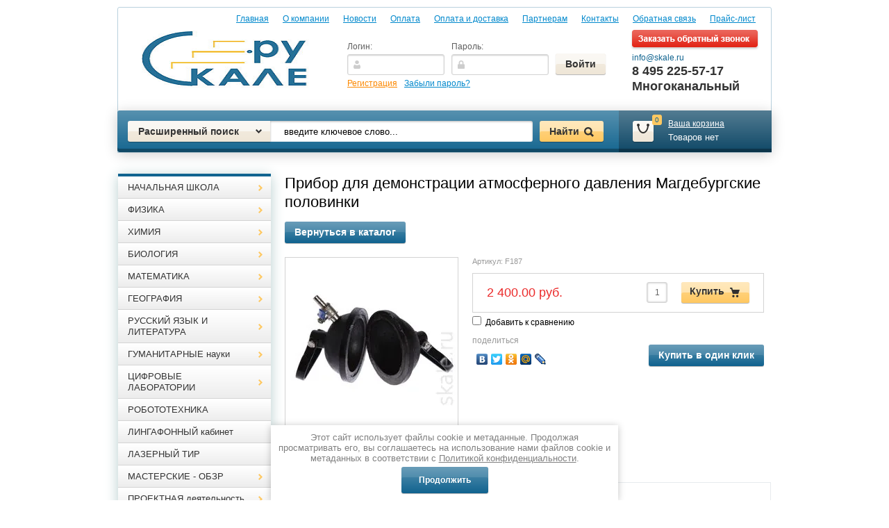

--- FILE ---
content_type: text/html; charset=utf-8
request_url: https://skale.ru/magazin/product/pribor-dlya-demonstratsii-atmosfernogo-davleniya-magdeburgskiye-polovinki
body_size: 25369
content:


<!doctype html>
<html lang="ru">
<head>
<meta charset="utf-8">
<meta name="yandex-verification" content="9b569b2d58f78c6b" />
<meta name="robots" content="all"/>
<title>Прибор для демонстрации атмосферного давления Купить</title>
<meta name="description" content="Прибор для демонстрации атмосферного давления купить по выгодной цене. Комплексное оснащение школ учебным оборудованием и наглядными пособиями. Доставка. Гарантии. Скидки.">
<meta name="keywords" content="Прибор для демонстрации атмосферного давления (Магдебургские половинки)">
<meta name="SKYPE_TOOLBAR" content="SKYPE_TOOLBAR_PARSER_COMPATIBLE">
<meta name='wmail-verification' content='7dfaa61c9dcc250da852ebff92dc9bfd' />

<meta name="viewport" content="width=device-width, height=device-height, initial-scale=1.0, maximum-scale=1.0, user-scalable=no">
<meta name="msapplication-tap-highlight" content="no"/>
<meta name="format-detection" content="telephone=no">
<meta http-equiv="x-rim-auto-match" content="none">


<link rel="stylesheet" href="/g/css/styles_articles_tpl.css">

<meta name="yandex-verification" content="20b3a8fb0ab75324" />
<meta name="google-site-verification" content="bXZ-1a7UyHAXZV4APjsMVx4tQk8IMsyQyBfpjFZnQW4" />
<meta name="yandex-verification" content="20b3a8fb0ab75324" />
<link rel='stylesheet' type='text/css' href='/shared/highslide-4.1.13/highslide.min.css'/>
<script type='text/javascript' src='/shared/highslide-4.1.13/highslide-full.packed.js'></script>
<script type='text/javascript'>
hs.graphicsDir = '/shared/highslide-4.1.13/graphics/';
hs.outlineType = null;
hs.showCredits = false;
hs.lang={cssDirection:'ltr',loadingText:'Загрузка...',loadingTitle:'Кликните чтобы отменить',focusTitle:'Нажмите чтобы перенести вперёд',fullExpandTitle:'Увеличить',fullExpandText:'Полноэкранный',previousText:'Предыдущий',previousTitle:'Назад (стрелка влево)',nextText:'Далее',nextTitle:'Далее (стрелка вправо)',moveTitle:'Передвинуть',moveText:'Передвинуть',closeText:'Закрыть',closeTitle:'Закрыть (Esc)',resizeTitle:'Восстановить размер',playText:'Слайд-шоу',playTitle:'Слайд-шоу (пробел)',pauseText:'Пауза',pauseTitle:'Приостановить слайд-шоу (пробел)',number:'Изображение %1/%2',restoreTitle:'Нажмите чтобы посмотреть картинку, используйте мышь для перетаскивания. Используйте клавиши вперёд и назад'};</script>

            <!-- 46b9544ffa2e5e73c3c971fe2ede35a5 -->
            <script src='/shared/s3/js/lang/ru.js'></script>
            <script src='/shared/s3/js/common.min.js'></script>
        <link rel='stylesheet' type='text/css' href='/shared/s3/css/calendar.css' /><link rel="icon" href="/favicon.ico" type="image/x-icon">

<!--s3_require-->
<link rel="stylesheet" href="/g/basestyle/1.0.1/user/user.css" type="text/css"/>
<link rel="stylesheet" href="/g/basestyle/1.0.1/user/user.blue.css" type="text/css"/>
<script type="text/javascript" src="/g/basestyle/1.0.1/user/user.js" async></script>
<!--/s3_require-->

<script type="text/javascript" src="/g/libs/jquery/1.8.3/jquery.min.js"></script>
<link href="/g/shop2/shop2.css" rel="stylesheet" type="text/css" />
<link href="/g/shop2/comments/comments.less.css" rel="stylesheet" type="text/css" />
<link rel="stylesheet" type="text/css" href="/g/shop2/elements.less.css">



<script type="text/javascript" src="/g/shop2/shop2.packed.js"></script>
<script type="text/javascript" src="/g/printme.js" charset="utf-8"></script>
<script type="text/javascript" src="/g/no_cookies.js" charset="utf-8"></script>
<script type="text/javascript" src="/g/shop2v2/default/js/baron.min.js"></script>
<script type="text/javascript" src="/g/shop2/shop2custom.js" charset="utf-8"></script>
<script type="text/javascript" src="/g/shop2/disable.params.shop2.js" charset="utf-8"></script>
<script type="text/javascript">
	shopClient.uri = '/magazin';
	shopClient.mode = 'product';
        </script><script src="/g/s3/misc/includeform/0.0.2/s3.includeform.js"></script>
<link rel="stylesheet" href="/t/v1676/images/theme0/styles.scss.css">
<link rel="stylesheet" href="/t/v1676/images/theme0/styles_seo.scss.css">
<link rel="stylesheet" href="/t/v1676/images/site.addons.scss.css">

<script src="/g/module/megaslider/js/megaslider.jquery.js" charset="utf-8"></script>
<script src="/g/s3/shop2/fly/0.0.1/s3.shop2.fly.js"></script>
<script src="/g/s3/shop2/popup/0.0.1/s3.shop2.popup.js"></script>
<script src="/g/templates/shop2/1.40.2/js/main.js" charset="utf-8"></script>
<script src="/t/v1676/images/main.js" charset="utf-8"></script>
    
        <script>
            $(function(){
              $.s3Shop2Fly({button: '.button-wrap1', image: '.product-image', cart: '#shop2-cart-preview .cart-wrap'});
            });
        </script>
    

    
        <script>
            $(function(){
                $.s3Shop2Popup();
            });
        </script>
    

<!--[if lt IE 10]>
<script src="/g/libs/ie9-svg-gradient/0.0.1/ie9-svg-gradient.min.js"></script>
<script src="/t/v1676/images/js/jquery.placeholder.min.js"></script>
<script src="/t/v1676/images/js/jquery.textshadow.min.js"></script>
<script src="/t/v1676/images/js/ie.js"></script>
<![endif]-->
<!--[if lt IE 9]>
<script src="/g/libs/html5shiv/html5.js"></script>
<![endif]-->
<link rel="stylesheet" href="/g/libs/owl-carousel/2.3.4/owl.carousel.min.css">
<script type="text/javascript" src="/g/libs/owl-carousel/2.3.4/owl.carousel.min.js"></script>
<link rel="stylesheet" href="/t/v1676/images/css/adaptive_styles.scss.css">
<script type="text/javascript" src="/t/v1676/images/js/adaptive_js.js"></script>
</head>
<body>
<!--noindex-->
<div class="sample-overlay"></div>
<div class="sample-popup">
	<div class="sample-close"></div>
	<div class="form_in"></div>
</div>
<!--/noindex--> 
<div class="site-wrapper clear-self">
    <header role="banner" class="header">
    	<nav class="top-menu-wrap">
    <ul class="top-menu"><li class="opened"><a href="/"  target="_blank">Главная</a></li><li><a href="/o-kompanii" >О компании</a></li><li><a href="/news" >Новости</a></li><li><a href="/oplata" >Оплата</a></li><li><a href="/oplata-i-dostavka" >Оплата и доставка</a></li><li><a href="/partneram" >Партнерам</a></li><li><a href="/kontakty" >Контакты</a></li><li><a href="/obratnaya-svyaz" >Обратная связь</a></li><li><a href="/prays-list" >Прайс-лист</a></li></ul></nav>
        <div class="header-in clear-self">
        	<button class="menu-burger">
				<div class="lines"></div>
			</button>
			<div class="menu-top-wrapper menu-mobile-wr">
				<div class="mobile-menu-in">
					<div class="close-menu"></div>
					<div class="menu-overflow">
						<div class="reg-wrap">
<form method="post" action="/users" id="shop2-login">
<input type="hidden" name="mode" value="login" />
      <div class="reg-in">
          <div class="login">
              <div class="title">Логин:</div>
              <div class="textarea">
                  <input type="text" name="login" class="log-in">
              </div>
          </div>
          <div class="password-wr">
              <div class="title">Пароль:</div>
              <div class="textarea">
                  <input type="password" class="password" name="password">
              </div>
          </div>
          <input type="submit" class="button1" value="Войти">
      </div>
<re-captcha data-captcha="recaptcha"
     data-name="captcha"
     data-sitekey="6LcNwrMcAAAAAOCVMf8ZlES6oZipbnEgI-K9C8ld"
     data-lang="ru"
     data-rsize="invisible"
     data-type="image"
     data-theme="light"></re-captcha></form>
      <div class="links">
          <a href="/users/register" class="registration">Регистрация</a>
          <a href="/users/forgot_password">Забыли пароль?</a>
      </div>
    </div>						<ul class="mob_menu"><li class="opened"><a href="/"  target="_blank"><span>Главная</span></a></li><li><a href="/o-kompanii" ><span>О компании</span></a></li><li><a href="/news" ><span>Новости</span></a></li><li><a href="/oplata" ><span>Оплата</span></a></li><li><a href="/oplata-i-dostavka" ><span>Оплата и доставка</span></a></li><li><a href="/partneram" ><span>Партнерам</span></a></li><li><a href="/kontakty" ><span>Контакты</span></a></li><li><a href="/obratnaya-svyaz" ><span>Обратная связь</span></a></li><li><a href="/prays-list" ><span>Прайс-лист</span></a></li></ul>						<ul class="mob_menu"><li><a href="http://skale.ru/oplata-i-dostavka"  target="_blank"><span>Оплата и доставка</span></a></li><li><a href="/magaziny" ><span>Магазины</span></a></li><li><a href="/garantiya" ><span>Гарантия</span></a></li><li><a href="/servis" ><span>Сервис</span></a></li><li><a href="/dlya-optovikov" ><span>Для оптовиков</span></a></li><li><a href="/yandex_9b569b2d58f78c6b-html" ><span>yandex_9b569b2d58f78c6b.html</span></a></li></ul>						<ul class="mob_menu"><li class="s3-menu-allin-has"><a href="/magazin/folder/uchebnoye-oborudovaniye-dlya-nachalnoy-shkoly" ><span>НАЧАЛЬНАЯ ШКОЛА</span></a><ul class="level-2"><li><a href="/magazin/folder/obshchee-oborudovanie-kabineta-nachalnoj-shkoly" ><span>Общее оборудование</span></a></li><li><a href="/magazin/folder/interaktivnye-posobiya-dlya-nachalnoj-shkoly" ><span>Интерактивные пособия</span></a></li><li><a href="/magazin/folder/kollekcii-dlya-kabineta-nachalnoj-shkoly" ><span>Коллекции</span></a></li><li><a href="/magazin/folder/russkiy-yazyk-nachalnaya-shkola" ><span>Русский язык</span></a></li><li><a href="/magazin/folder/oborudovanie-kabineta-matematiki" ><span>Математика</span></a></li><li><a href="/magazin/folder/uchebnye-posobiya-po-inostrannomu-yazyku-nachalnaya-shkola" ><span>Иностранный язык</span></a></li><li><a href="/magazin/folder/okruzhayushchiy-mir" ><span>Окружающий мир</span></a></li><li><a href="/magazin/folder/tehnologia" ><span>Технология</span></a></li><li><a href="/magazin/folder/muzyka-nachalnaya-shkola" ><span>Музыка</span></a></li><li><a href="/magazin/folder/uchebnoe-oborudovanie-i-posobiya-dlya-kabineta-izo" ><span>ИЗО</span></a></li><li><a href="/magazin/folder/igrovaya-dlya-gruppy-prodlennogo-dnya" ><span>Игровая</span></a></li><li><a href="/magazin/folder/stendy-dlya-nachalnoj-shkoly" ><span>Стенды</span></a></li></ul></li><li class="s3-menu-allin-has opened"><a href="/magazin/folder/oborudovanie-kabineta-fiziki" ><span>ФИЗИКА</span></a><ul class="level-2"><li><a href="/magazin/folder/uchebnoe-oborudovanie-po-astronomii-i-astrofizike" ><span>Астрономия и астрофизика</span></a></li><li><a href="/magazin/folder/interaktivnye-posobiya-dlya-kabineta-fiziki" ><span>Интерактивные пособия</span></a></li><li><a href="/magazin/folder/nabory-gia/oge-fizika" ><span>Наборы для ГИА/ОГЭ</span></a></li><li><a href="/magazin/folder/uchebnoe-oborudovanie-po-fizike-kvantovaya-fizika" ><span>Квантовая физика</span></a></li><li><a href="/magazin/folder/uchebnoe-oborudovanie-po-fizike-laboratornye-pribory" ><span>Лабораторные приборы</span></a></li><li><a href="/magazin/folder/mekhanika" ><span>Механика</span></a></li><li><a href="/magazin/folder/oborudovanie-po-fizike-mehanicheskie-kolebaniya-i-volny" ><span>Механические колебания и волны</span></a></li><li class="opened active"><a href="/magazin/folder/uchebnoe-oborudovanie-po-fizike-molekulyarnaya-fizika-i-teplota" ><span>Молекулярная физика и теплота</span></a></li><li><a href="/magazin/folder/oborudovanie-dlya-kabineta-fiziki-obshchego-naznacheniya" ><span>Оборудование общего назначения</span></a></li><li><a href="/magazin/folder/uchebnoe-oborudovanie-kabineta-fiziki-optika" ><span>Оптика</span></a></li><li><a href="/magazin/folder/uchebnoe-oborudovanie-elektrichestvo" ><span>Электричество</span></a></li><li><a href="/magazin/folder/stendy-dlya-kabineta-fiziki" ><span>Стенды для кабинета физики</span></a></li><li><a href="/magazin/folder/tablicy-dlya-kabineta-fiziki" ><span>Таблицы</span></a></li><li><a href="/magazin/folder/cifrovye-datchiki" ><span>Цифровые датчики</span></a></li><li class="s3-menu-allin-has"><a href="/magazin/folder/laboratornye-ustanovki" ><span>ЛАБОРАТОРНЫЕ УСТАНОВКИ</span></a><ul class="level-3"><li><a href="/magazin/folder/laboratornye-ustanovki-po-mehanike" ><span>Механика</span></a></li><li><a href="/magazin/folder/laboratornye-ustanovki-po-molekulyarnoj-fizike" ><span>Молекулярная физика</span></a></li><li><a href="/magazin/folder/laboratornye-ustanovki-po-volnovym-yavleniyam" ><span>Волновые явления</span></a></li><li><a href="/magazin/folder/laboratornye-ustanovki-po-elektrichestvu" ><span>Электричество</span></a></li><li><a href="/magazin/folder/laboratornye-ustanovki-po-optike" ><span>Оптика</span></a></li><li><a href="/magazin/folder/laboratornye-ustanovki-po-atomnoj-fizike" ><span>Атомная физика</span></a></li></ul></li></ul></li><li class="s3-menu-allin-has"><a href="/magazin/folder/oborudovanie-kabineta-himii" ><span>ХИМИЯ</span></a><ul class="level-2"><li><a href="/magazin/folder/oborudovanie-himiya" ><span>Демонстрационное оборудование по химии</span></a></li><li><a href="/magazin/folder/elektronnye-interaktivnye-posobiya-dlya-kabineta-himii" ><span>Интерактивные пособия</span></a></li><li><a href="/magazin/folder/kollektsii" ><span>Коллекции</span></a></li><li><a href="/magazin/folder/laboratornoe-oborudovanie-po-himii" ><span>Лабораторное оборудование по химии</span></a></li><li><a href="/magazin/folder/laboratornaya-posuda-iz-stekla-dlya-kabineta-himii" ><span>Лабораторная посуда из стекла</span></a></li><li><a href="/magazin/folder/laboratornaya-posuda-iz-polipropilena" ><span>Лабораторная посуда из полипропилена</span></a></li><li><a href="/magazin/folder/laboratornaya-posuda-iz-farfora" ><span>Лабораторная посуда из фарфора</span></a></li><li><a href="/magazin/folder/osnovnoe-oborudovanie-kabineta-himii" ><span>Основное оборудование кабинета химии</span></a></li><li><a href="/magazin/folder/tablicy-dlya-kabineta-himii" ><span>Таблицы</span></a></li><li><a href="/magazin/folder/khimicheskiye-reaktivy" ><span>Химические реактивы</span></a></li><li><a href="/magazin/folder/uchebnye-stendy-dlya-kabineta-himii" ><span>Учебные стенды</span></a></li><li><a href="/magazin/folder/cifrovye-laboratorii-dlya-kabineta-himii" ><span>Цифровые лаборатории</span></a></li></ul></li><li class="s3-menu-allin-has"><a href="/magazin/folder/oborudovanie-kabineta-biologii" ><span>БИОЛОГИЯ</span></a><ul class="level-2"><li><a href="/magazin/folder/interaktivnye-posobiya-dlya-kabineta-biologii" ><span>Интерактивные пособия</span></a></li><li><a href="/magazin/folder/gerbarii" ><span>Гербарии</span></a></li><li><a href="/magazin/folder/vlazhnyye-preparaty" ><span>Влажные препараты</span></a></li><li><a href="/magazin/folder/kollekcii-uchebnye-posobiya-dlya-kabineta-biologii" ><span>Коллекции</span></a></li><li><a href="/magazin/folder/mikroskopy-dlya-kabineta-biologii" ><span>Микроскопы</span></a></li><li><a href="/magazin/folder/mikropreparaty-dlya-kabineta-biologii" ><span>Микропрепараты</span></a></li><li><a href="/magazin/folder/modeli-applikacii-i-mulyazhi" ><span>Модели-аппликации и муляжи</span></a></li><li><a href="/magazin/folder/modeli-po-anatomii" ><span>Модели по анатомии</span></a></li><li><a href="/magazin/folder/modeli-po-zoologii" ><span>Модели по зоологии</span></a></li><li><a href="/magazin/folder/modeli-po-botanike" ><span>Модели по ботанике</span></a></li><li><a href="/magazin/folder/uchebnoe-oborudovanie-kabineta-biologii" ><span>Оборудование кабинета биологии</span></a></li><li><a href="/magazin/folder/stendy-dlya-kabineta-biologii" ><span>Стенды для кабинета биологии</span></a></li><li><a href="/magazin/folder/tablitsy-dlya-kabineta-biologii" ><span>Таблицы по биологии</span></a></li></ul></li><li class="s3-menu-allin-has"><a href="/magazin/folder/uchebnye-posobiya-po-matematike" ><span>МАТЕМАТИКА</span></a><ul class="level-2"><li><a href="/magazin/folder/interaktivnye-posobiya-po-algebre-i-geometrii" ><span>Интерактивные пособия</span></a></li><li><a href="/magazin/folder/naglyadnye-posobiya-po-matematike" ><span>Инструменты и модели</span></a></li><li><a href="/magazin/folder/tablicy-po-algebre-i-geometrii" ><span>Таблицы</span></a></li><li><a href="/magazin/folder/stendy-dlya-kabineta-matematiki" ><span>Стенды</span></a></li></ul></li><li class="s3-menu-allin-has"><a href="/magazin/folder/uchebnoe-oborudovanie-po-geografii" ><span>ГЕОГРАФИЯ</span></a><ul class="level-2"><li><a href="/magazin/folder/globusy-fizicheskie-i-politicheskie" ><span>Глобусы</span></a></li><li><a href="/magazin/folder/interaktivnye-posobiya-po-geografii" ><span>Интерактивные пособия</span></a></li><li><a href="/magazin/folder/karty-po-geografii" ><span>Карты</span></a></li><li><a href="/magazin/folder/modeli-i-pribory-dlya-kabineta-geografii" ><span>Модели и приборы</span></a></li><li><a href="/magazin/folder/kollektsii-i-gerbarii-dlya-kabineta-geografii" ><span>Коллекции и гербарии</span></a></li><li><a href="/magazin/folder/tablitsy-po-geografii" ><span>Таблицы</span></a></li></ul></li><li class="s3-menu-allin-has"><a href="/magazin/folder/uchebnye-posobiya-po-russkomu-yazyku" ><span>РУССКИЙ ЯЗЫК И ЛИТЕРАТУРА</span></a><ul class="level-2"><li><a href="/magazin/folder/tablicy-dlya-kabineta-russkogo-yazyka-i-literatury" ><span>Таблицы</span></a></li><li><a href="/magazin/folder/razdatochnye-uchebnye-posobiya-dlya-kabineta-russkogo-yazyka-i-literatury" ><span>Раздаточные учебные пособия</span></a></li><li><a href="/magazin/folder/uchebnyye-posobiya-demonstratsionnyye" ><span>Демонстрационные учебные пособия</span></a></li><li><a href="/magazin/folder/interaktivnye-posobiya-po-russkomu-yazyku-i-literature" ><span>Интерактивные пособия</span></a></li><li><a href="/magazin/folder/stendy" ><span>Учебные стенды</span></a></li></ul></li><li class="s3-menu-allin-has"><a href="/magazin/folder/uchebnoye-oborudovaniye-gumanitarnykh-kabinetov" ><span>ГУМАНИТАРНЫЕ науки</span></a><ul class="level-2"><li class="s3-menu-allin-has"><a href="/magazin/folder/kabinet-chercheniya-i-izo" ><span>ИЗО и Черчение</span></a><ul class="level-3"><li><a href="/magazin/folder/gipsovyye-naglyadnyye-posobiya" ><span>Гипсовые наглядные пособия</span></a></li><li><a href="/magazin/folder/molberty-i-prinadlezhnosti" ><span>Мольберты и принадлежности</span></a></li><li><a href="/magazin/folder/tablitsy-4" ><span>Таблицы</span></a></li><li><a href="/magazin/folder/interaktivnye-posobiya-po-izo" ><span>Интерактивные пособия</span></a></li></ul></li><li class="s3-menu-allin-has"><a href="/magazin/folder/uchebnye-posobiya-po-anglijskomu-yazyku" ><span>Иностранный язык</span></a><ul class="level-3"><li><a href="/magazin/folder/tablicy-dlya-kabineta-inostrannogo-yazyka" ><span>Таблицы</span></a></li><li><a href="/magazin/folder/stendy-dlya-kabineta-inostrannogo-yazyka" ><span>Стенды</span></a></li><li><a href="/magazin/folder/interaktivnye-posobiya-po-anglijskomu-yazyku" ><span>Интерактивные пособия</span></a></li></ul></li><li class="s3-menu-allin-has"><a href="/magazin/folder/uchebnye-posobiya-po-istorii" ><span>ИСТОРИЯ</span></a><ul class="level-3"><li><a href="/magazin/folder/karty-po-istorii" ><span>Карты</span></a></li><li><a href="/magazin/folder/tablicy-po-istorii" ><span>Таблицы</span></a></li><li><a href="/magazin/folder/interaktivnye-posobiya-po-istorii" ><span>Интерактивные пособия по истории</span></a></li><li><a href="/magazin/folder/uchebnyye-stendy" ><span>Учебные стенды</span></a></li></ul></li></ul></li><li class="s3-menu-allin-has"><a href="/magazin/folder/tsifrovyye-laboratorii-po-fgos" ><span>ЦИФРОВЫЕ ЛАБОРАТОРИИ</span></a><ul class="level-2"><li><a href="/magazin/folder/tsifrovyye-laboratorii-po-fizike" ><span>Цифровые лаборатории по физике</span></a></li><li><a href="/magazin/folder/tsifrovyye-laboratorii-po-khimii" ><span>Цифровые лаборатории по химии</span></a></li><li><a href="/magazin/folder/tsifrovyye-laboratorii-po-biologii" ><span>Цифровые лаборатории по биологии</span></a></li><li><a href="/magazin/folder/tsifrovyye-laboratorii-dlya-nachalnoy-shkoly-po-fgos" ><span>Цифровые лаборатории для начальной школы</span></a></li><li><a href="/magazin/folder/tsifrovyye-laboratorii-po-geografii" ><span>Цифровые лаборатории по географии</span></a></li><li><a href="/magazin/folder/tsifrovyye-laboratorii-po-matematike" ><span>Цифровые лаборатории по математике</span></a></li><li><a href="/magazin/folder/yestestvennonauchnyye-laboratorii" ><span>Естественнонаучные лаборатории</span></a></li><li class="s3-menu-allin-has"><a href="/magazin/folder/besprovodnye-cifrovye-laboratorii" ><span>БЕСПРОВОДНЫЕ цифровые лаборатории</span></a><ul class="level-3"><li><a href="/magazin/folder/besprovodnye-cifrovye-laboratorii-dlya-nachalnoj-shkoly" ><span>Начальная школа</span></a></li><li><a href="/magazin/folder/besprovodnye-cifrovye-laboratorii-po-fizike" ><span>Физика</span></a></li><li><a href="/magazin/folder/besprovodnye-cifrovye-laboratorii-po-himii" ><span>Химия</span></a></li><li><a href="/magazin/folder/besprovodnye-cifrovye-laboratorii-po-biologii" ><span>Биология</span></a></li><li><a href="/magazin/folder/besprovodnye-cifrovye-laboratorii-po-matematike" ><span>Математика</span></a></li><li><a href="/magazin/folder/besprovodnye-cifrovye-laboratorii-po-geografii" ><span>География</span></a></li><li><a href="/magazin/folder/besprovodnye-cifrovye-laboratorii-po-estestvoznaniyu" ><span>Естествознание</span></a></li><li><a href="/magazin/folder/multidatchiki-panda-dlya-nachalnoj-shkoly" ><span>Мультидатчики Panda</span></a></li></ul></li></ul></li><li><a href="/magazin/folder/oborudovanie-robototekhnika" ><span>РОБОТОТЕХНИКА</span></a></li><li><a href="/magazin/folder/lingafonnyy-kabinet" ><span>ЛИНГАФОННЫЙ кабинет</span></a></li><li><a href="/magazin/folder/uchebnoe-oborudovanie-lazernyh-tirov" ><span>ЛАЗЕРНЫЙ ТИР</span></a></li><li class="s3-menu-allin-has"><a href="/magazin/folder/uchebnoye-oborudovaniye-obshcheobrazovatelnykh-kabinetov" ><span>МАСТЕРСКИЕ - ОБЗР</span></a><ul class="level-2"><li class="s3-menu-allin-has"><a href="/magazin/folder/oborudovanie-kabineta-tehnologii" ><span>ТЕХНОЛОГИЯ</span></a><ul class="level-3"><li><a href="/magazin/folder/shveynoye-delo" ><span>Швейное дело</span></a></li><li><a href="/magazin/folder/kulinariya" ><span>Кулинария</span></a></li><li><a href="/magazin/folder/tablicy-po-tehnologii" ><span>Таблицы</span></a></li><li><a href="/magazin/folder/stendy-uchebnyye-1" ><span>Стенды учебные</span></a></li><li><a href="/magazin/folder/elektronnyye-naglyadnyye-posobiya-7" ><span>Электронные наглядные пособия</span></a></li></ul></li><li class="s3-menu-allin-has"><a href="/magazin/folder/oborudovanie-dlya-shkolnoj-masterskoj" ><span>МАСТЕРСКИЕ</span></a><ul class="level-3"><li><a href="/magazin/folder/uchebnyye-stanki-i-verstaki" ><span>Учебные станки и верстаки</span></a></li><li><a href="/magazin/folder/instrument-dlya-shkolnoj-masterskoj" ><span>Инструмент для мастерской</span></a></li><li><a href="/magazin/folder/tablicy-dlya-shkolnoj-masterskoj" ><span>Таблицы</span></a></li><li><a href="/magazin/folder/stendy-dlya-shkolnoj-masterskoj" ><span>Стенды</span></a></li></ul></li><li class="s3-menu-allin-has"><a href="/magazin/folder/osnovy-bezopasnosti-i-zashchity-rodiny" ><span>ОБЗР</span></a><ul class="level-3"><li><a href="/magazin/folder/interaktivnye-posobiya-dlya-kabineta-obzr" ><span>Интерактивные пособия</span></a></li><li><a href="/magazin/folder/trenazhery-dlya-kabineta-obzr" ><span>Тренажеры</span></a></li><li><a href="/magazin/folder/plakaty" ><span>Таблицы и плакаты</span></a></li><li><a href="/magazin/folder/uchebnye-stendy-dlya-kabineta-obzr" ><span>Стенды</span></a></li></ul></li></ul></li><li class="s3-menu-allin-has"><a href="/magazin/folder/oborudovanie-dlya-proektnoj-deyatelnosti" ><span>ПРОЕКТНАЯ деятельность</span></a><ul class="level-2"><li><a href="/magazin/folder/kvadrokoptery" ><span>КВАДРОКОПТЕРЫ</span></a></li><li><a href="/magazin/folder/stanki-dlya-proektnoj-deyatelnosti" ><span>СТАНКИ для проектной деятельности</span></a></li><li><a href="/magazin/folder/nachalnaya-shkola" ><span>Начальная школа</span></a></li><li><a href="/magazin/folder/kabinet-fiziki-1" ><span>Кабинет Физики</span></a></li><li><a href="/magazin/folder/kabinet-khimii" ><span>Кабинет Химии</span></a></li><li><a href="/magazin/folder/kabinet-biologii-1" ><span>Биология, Экология</span></a></li><li><a href="/magazin/folder/razvivayushcheye-oborudovaniye" ><span>Развивающее оборудование</span></a></li><li><a href="/magazin/folder/tsifrovyye-laboratorii" ><span>Цифровые лаборатории</span></a></li></ul></li><li class="s3-menu-allin-has"><a href="/magazin/folder/sportivnoye-oborudovaniye" ><span>СПОРТИВНОЕ оборудование</span></a><ul class="level-2"><li><a href="/magazin/folder/sportivnyy-inventar" ><span>Спортивный инвентарь</span></a></li><li><a href="/magazin/folder/oborudovanie-sportzala" ><span>Спортивные снаряды</span></a></li></ul></li><li class="s3-menu-allin-has"><a href="/magazin/folder/korrekcionnye-kabinety" ><span>КОРРЕКЦИОННЫЕ КАБИНЕТЫ</span></a><ul class="level-2"><li><a href="/magazin/folder/oborudovanie-medicinskogo-kabineta" ><span>МЕДИЦИНСКИЙ кабинет</span></a></li><li class="s3-menu-allin-has"><a href="/magazin/folder/oborudovanie-kabineta-psihologa" ><span>Кабинет ПСИХОЛОГА</span></a><ul class="level-3"><li><a href="/magazin/folder/diagnosticheskiye-testy" ><span>Диагностические тесты</span></a></li><li><a href="/magazin/folder/korrektsionnyye-kompleksy" ><span>Коррекционные комплексы</span></a></li><li><a href="/magazin/folder/razvitiye-tvorcheskikh-sposobnostey" ><span>Развитие творческих способностей</span></a></li><li><a href="/magazin/folder/metodicheskiye-posobiya-i-stendy" ><span>Методические пособия</span></a></li></ul></li><li class="s3-menu-allin-has"><a href="/magazin/folder/oborudovanie-kabineta-logopeda" ><span>Кабинет ЛОГОПЕДА</span></a><ul class="level-3"><li><a href="/magazin/folder/oborudovanie-dlya-kabineta-logopeda" ><span>Оборудование</span></a></li><li><a href="/magazin/folder/logopedicheskiye-igry" ><span>Логопедические игры</span></a></li></ul></li></ul></li><li class="s3-menu-allin-has"><a href="/magazin/folder/osnashcheniye-school" ><span>ОСНАЩЕНИЕ ШКОЛЫ</span></a><ul class="level-2"><li class="s3-menu-allin-has"><a href="/magazin/folder/melovye-i-markernye-magnitnye-doski" ><span>ДОСКИ школьные магнитные МЕЛОВЫЕ</span></a><ul class="level-3"><li><a href="/magazin/folder/doski-dlya-shkoly-melovyye" ><span>Доски для школы меловые</span></a></li><li><a href="/magazin/folder/magnitno-markernyye-doski" ><span>Магнитно-маркерные доски</span></a></li><li><a href="/magazin/folder/metallokeramicheskiye-doski" ><span>Металлокерамические доски</span></a></li><li><a href="/magazin/folder/prinadlezhnosti-dlya-dosok" ><span>Принадлежности для досок</span></a></li></ul></li><li class="s3-menu-allin-has"><a href="/magazin/folder/interaktivnyye-doski" ><span>ИНТЕРАКТИВНЫЕ доски</span></a><ul class="level-3"><li><a href="/magazin/folder/doshkolnoye-interaktivnoye-oborudovaniye" ><span>Дошкольное интерактивное оборудование</span></a></li><li><a href="/magazin/folder/interaktivnye-stoly" ><span>Интерактивные столы</span></a></li></ul></li><li><a href="/magazin/folder/komputernyi_klass" ><span>Компьютерный класс</span></a></li><li class="s3-menu-allin-has"><a href="/magazin/folder/oborudovaniye-dlya-shkolnoy-stolovoy" ><span>СТОЛОВАЯ</span></a><ul class="level-3"><li><a href="/magazin/folder/liniya-razdachi-dlya-shkolnoy-stolovoy" ><span>Линия раздачи для школьной столовой</span></a></li><li><a href="/magazin/folder/oborudovaniye-dlya-shkolnoy-stolovoy-mekhanicheskoye" ><span>Оборудование для школьной столовой механическое</span></a></li><li><a href="/magazin/folder/teplovoye-oborudovaniye-dlya-shkolnoy-stolovoy" ><span>Тепловое оборудование для школьной столовой</span></a></li><li><a href="/magazin/folder/kholodilnoye-oborudovaniye-dlya-shkolnoy-stolovoy" ><span>Холодильное оборудование для школьной столовой</span></a></li><li><a href="/magazin/folder/oborudovaniye-dlya-shkolnoy-stolovoy-vspomogatelnoye" ><span>Оборудование для школьной столовой вспомогательное</span></a></li><li><a href="/magazin/folder/vesovoye-oborudovaniye" ><span>Весовое оборудование</span></a></li></ul></li><li class="s3-menu-allin-has"><a href="/magazin/folder/shkolnoe-oborudovanie" ><span>Школьное оборудование общего назначения</span></a><ul class="level-3"><li><a href="/magazin/folder/elektronnoye-osnashcheniye-shkoly" ><span>Электронное оснащение школы</span></a></li><li><a href="/magazin/folder/shkolnyy-radiouzel" ><span>Школьный радиоузел</span></a></li><li><a href="/magazin/folder/stendy-dlya-shkoly" ><span>Стенды для оформления школы</span></a></li></ul></li></ul></li><li class="s3-menu-allin-has"><a href="/magazin/folder/oborudovanie-detskogo-sada" ><span>ДЕТСКИЙ САД</span></a><ul class="level-2"><li><a href="/magazin/folder/pechatnye-posobiya-dlya-detskogo-sada" ><span>Печатные пособия</span></a></li><li><a href="/magazin/folder/konstruktory-dlya-detskogo-sada" ><span>Конструкторы</span></a></li><li><a href="/magazin/folder/konstruktor-polidron" ><span>ПОЛИДРОН</span></a></li><li><a href="/magazin/folder/sportivnoe-oborudovanie-i-inventar-dlya-detskogo-sada" ><span>Спортивное оборудование</span></a></li><li><a href="/magazin/folder/schetnyj-material-dlya-detskogo-sada" ><span>Счетный материал</span></a></li><li><a href="/magazin/folder/posobiya-po-matematike" ><span>Пособия по математике</span></a></li><li><a href="/magazin/folder/interaktivnye-posobiya-dlya-detskogo-sada" ><span>Интерактивные пособия</span></a></li><li><a href="/magazin/folder/nastolnyye-igry" ><span>Настольные игры</span></a></li><li class="s3-menu-allin-has"><a href="/magazin/folder/detskyi-sad" ><span>Мебель для ДЕТСКОГО САДА</span></a><ul class="level-3"><li><a href="/magazin/folder/stulya-detskiye" ><span>Стулья детские</span></a></li><li><a href="/magazin/folder/krovati-detskiye" ><span>Кровати детские</span></a></li><li><a href="/magazin/folder/shkafy-dlya-odezhdy" ><span>Шкафы для одежды</span></a></li><li><a href="/magazin/folder/tekstil-dlya-detskogo-sada" ><span>Текстиль для детского сада</span></a></li></ul></li><li class="s3-menu-allin-has"><a href="/magazin/folder/igrovoye-oborudovaniye-dlya-detskogo-sada" ><span>Игровое оборудование для детского сада</span></a><ul class="level-3"><li><a href="/magazin/folder/lego-konstruktory" ><span>Лего конструкторы</span></a></li><li><a href="/magazin/folder/okruzhayushchiy-mir-v-detskom-sadu" ><span>Окружающий мир в детском саду</span></a></li><li><a href="/magazin/folder/muzykalnyye-instrumenty" ><span>Музыкальные инструменты</span></a></li><li><a href="/magazin/folder/igrovye-paneli" ><span>Игровые панели</span></a></li><li><a href="/magazin/folder/korrektsionnoye-oborudovaniye" ><span>Коррекционное оборудование</span></a></li></ul></li></ul></li></ul>					</div>
				</div>
			</div>
						<div class="new-contacts-wr">
								<div class="new-contacts-phone">
					<div class="new-contacts-phone-title"></div>
					<div class="new-contacts-phone-body"><p><a href="tel:84952255717">8 495 225-57-17</a> Многоканальный</p></div>
				</div>
												<div class="new-contacts-address">
					<div class="new-contacts-address-title"></div>
					<div class="new-contacts-address-body"><p>105 264&nbsp; г. Москва.</p>

<p>ул. 7 Парковая, дом 24</p></div>
				</div>
							</div>
						<aside>
	            <div class="company-name">
	                	                <div class="logo-pic">
	                		<a href="https://skale.ru"><img src="/thumb/2/-yVFooyNSEaYvOFvyEuQkA/274c90/d/%D0%9B%D0%BE%D0%B3%D0%BE__%D0%A1%D0%9A%D0%90%D0%9B%D0%95_%D1%81%D0%B0%D0%B9%D1%82.png" alt="ООО &amp;quot;ТД Скале&amp;quot;" title="ООО &quot;ТД Скале&quot;"/></a>
	                			                	</div>
	                	            </div>
	            <div class="reg-wrap">
<form method="post" action="/users" id="shop2-login">
<input type="hidden" name="mode" value="login" />
      <div class="reg-in">
          <div class="login">
              <div class="title">Логин:</div>
              <div class="textarea">
                  <input type="text" name="login" class="log-in">
              </div>
          </div>
          <div class="password-wr">
              <div class="title">Пароль:</div>
              <div class="textarea">
                  <input type="password" class="password" name="password">
              </div>
          </div>
          <input type="submit" class="button1" value="Войти">
      </div>
<re-captcha data-captcha="recaptcha"
     data-name="captcha"
     data-sitekey="6LcNwrMcAAAAAOCVMf8ZlES6oZipbnEgI-K9C8ld"
     data-lang="ru"
     data-rsize="invisible"
     data-type="image"
     data-theme="light"></re-captcha></form>
      <div class="links">
          <a href="/users/register" class="registration">Регистрация</a>
          <a href="/users/forgot_password">Забыли пароль?</a>
      </div>
    </div>	            <div class="right-side">
	            	<button class="sample-button"></button>
	                <div class="site-phone">
	                    <div class="activ">info@skale.ru</div>
	                    <div class="tel">
	                        <p>8 495 225-57-17 Многоканальный</p>
	                    </div>
	                </div>
	            </div>
			</aside>
        </div>
        <div class="header-bot clear-self">
            <div class="search-panel">                      
                	<div class="sbtn"></div>
	<div class="shop-search-button">Расширенный поиск <span class="ar-top"></span></div>
	<div class="search-open">
	<div class="shop-search-button-open">Поиск<span class="ar-bot"></span></div>
		<form class="extended" method="get" name="shop2_search" action="/magazin/search" enctype="multipart/form-data">
			<input type="hidden" name="sort_by" value=""/>        
			<div class="row">
				<div class="row-title">Цена:</div>
				<label><input type="text" class="small" name="s[price][0]" onBlur="this.value=this.value==''?'от:':this.value" onFocus="this.value=this.value=='от:'?'':this.value;"  value=""  /></label>
				&nbsp;
				<label><input type="text" class="small" name="s[price][1]" onBlur="this.value=this.value==''?'до:':this.value" onFocus="this.value=this.value=='до:'?'':this.value;"  value="" /></label>
			</div>

			<div class="row">
				<label class="row-title" for="name">Название:</label>
				<input type="text" id="name" name="s[name]" value="" />
			</div>

			
			<div class="row"><div class="row-title">Выберите категорию:</div><select id="s[folder_id]" name="s[folder_id]" onchange="shopClient.Search.getFolderParams(this, '9377c1a430dec16b6d63b56c503793e8', 978353)"><option value="" >Все</option><option value="1037922421" > НАЧАЛЬНАЯ ШКОЛА</option><option value="157879006" >&raquo; Общее оборудование</option><option value="1037922821" >&raquo; Интерактивные пособия</option><option value="1037922621" >&raquo; Коллекции</option><option value="1145766421" >&raquo; Русский язык</option><option value="1145766221" >&raquo; Математика</option><option value="157876806" >&raquo; Иностранный язык</option><option value="1145766821" >&raquo; Окружающий мир</option><option value="169747606" >&raquo; Технология</option><option value="1145767221" >&raquo; Музыка</option><option value="170424406" >&raquo; ИЗО</option><option value="158730806" >&raquo; Игровая</option><option value="1037923021" >&raquo; Стенды</option><option value="1037919621" > ФИЗИКА</option><option value="175411006" >&raquo; Астрономия и астрофизика</option><option value="1145757621" >&raquo; Интерактивные пособия</option><option value="496508709" >&raquo; Наборы для ГИА/ОГЭ</option><option value="112091708" >&raquo; Квантовая физика</option><option value="1145747821" >&raquo; Лабораторные приборы</option><option value="1145748021" >&raquo; Механика</option><option value="1145748221" >&raquo; Механические колебания и волны</option><option value="1145748421" >&raquo; Молекулярная физика и теплота</option><option value="1145748621" >&raquo; Оборудование общего назначения</option><option value="1145757421" >&raquo; Оптика</option><option value="1037920421" >&raquo; Электричество</option><option value="1145747421" >&raquo; Стенды для кабинета физики</option><option value="1147202421" >&raquo; Таблицы</option><option value="1037920021" >&raquo; Цифровые датчики</option><option value="1037919021" >&raquo; ЛАБОРАТОРНЫЕ УСТАНОВКИ</option><option value="1037919221" >&raquo;&raquo; Механика</option><option value="159354006" >&raquo;&raquo; Молекулярная физика</option><option value="1037919421" >&raquo;&raquo; Волновые явления</option><option value="159359406" >&raquo;&raquo; Электричество</option><option value="159933206" >&raquo;&raquo; Оптика</option><option value="159756206" >&raquo;&raquo; Атомная физика</option><option value="1037920621" > ХИМИЯ</option><option value="1145758421" >&raquo; Демонстрационное оборудование по химии</option><option value="1145760621" >&raquo; Интерактивные пособия</option><option value="1145758221" >&raquo; Коллекции</option><option value="1145758621" >&raquo; Лабораторное оборудование по химии</option><option value="1037920821" >&raquo; Лабораторная посуда из стекла</option><option value="157032806" >&raquo; Лабораторная посуда из полипропилена</option><option value="157032606" >&raquo; Лабораторная посуда из фарфора</option><option value="451580309" >&raquo; Основное оборудование кабинета химии</option><option value="1037921021" >&raquo; Таблицы</option><option value="1145760421" >&raquo; Химические реактивы</option><option value="1037921221" >&raquo; Учебные стенды</option><option value="164979206" >&raquo; Цифровые лаборатории</option><option value="1145768221" > БИОЛОГИЯ</option><option value="1145774221" >&raquo; Интерактивные пособия</option><option value="1145772221" >&raquo; Гербарии</option><option value="1145768821" >&raquo; Влажные препараты</option><option value="1145772421" >&raquo; Коллекции</option><option value="27911706" >&raquo; Микроскопы</option><option value="1145773221" >&raquo; Микропрепараты</option><option value="1148044621" >&raquo; Модели-аппликации и муляжи</option><option value="1145773021" >&raquo; Модели по анатомии</option><option value="1145772821" >&raquo; Модели по зоологии</option><option value="1145772621" >&raquo; Модели по ботанике</option><option value="1145773621" >&raquo; Оборудование кабинета биологии</option><option value="161436806" >&raquo; Стенды для кабинета биологии</option><option value="1145773821" >&raquo; Таблицы по биологии</option><option value="1037923221" > МАТЕМАТИКА</option><option value="1037923621" >&raquo; Интерактивные пособия</option><option value="1037923421" >&raquo; Инструменты и модели</option><option value="1145775021" >&raquo; Таблицы</option><option value="1037923821" >&raquo; Стенды</option><option value="1037925621" > ГЕОГРАФИЯ</option><option value="1145781621" >&raquo; Глобусы</option><option value="1145781821" >&raquo; Интерактивные пособия</option><option value="1037925821" >&raquo; Карты</option><option value="153979006" >&raquo; Модели и приборы</option><option value="1145777821" >&raquo; Коллекции и гербарии</option><option value="1037926021" >&raquo; Таблицы</option><option value="1037924021" > РУССКИЙ ЯЗЫК И ЛИТЕРАТУРА</option><option value="1037924221" >&raquo; Таблицы</option><option value="157121606" >&raquo; Раздаточные учебные пособия</option><option value="157120206" >&raquo; Демонстрационные учебные пособия</option><option value="1037924421" >&raquo; Интерактивные пособия</option><option value="1037924621" >&raquo; Учебные стенды</option><option value="163711406" > ГУМАНИТАРНЫЕ науки</option><option value="1145795021" >&raquo; ИЗО и Черчение</option><option value="1145795421" >&raquo;&raquo; Гипсовые наглядные пособия</option><option value="1145795221" >&raquo;&raquo; Мольберты и принадлежности</option><option value="1145795621" >&raquo;&raquo; Таблицы</option><option value="1145795821" >&raquo;&raquo; Интерактивные пособия</option><option value="1037926421" >&raquo; Иностранный язык</option><option value="1037926821" >&raquo;&raquo; Таблицы</option><option value="1037927021" >&raquo;&raquo; Стенды</option><option value="1145791021" >&raquo;&raquo; Интерактивные пособия</option><option value="1037924821" >&raquo; ИСТОРИЯ</option><option value="153987606" >&raquo;&raquo; Карты</option><option value="1145777421" >&raquo;&raquo; Таблицы</option><option value="1037925221" >&raquo;&raquo; Интерактивные пособия по истории</option><option value="1037925421" >&raquo;&raquo; Учебные стенды</option><option value="201163006" > ЦИФРОВЫЕ ЛАБОРАТОРИИ</option><option value="201163606" >&raquo; Цифровые лаборатории по физике</option><option value="201476406" >&raquo; Цифровые лаборатории по химии</option><option value="201481606" >&raquo; Цифровые лаборатории по биологии</option><option value="201483606" >&raquo; Цифровые лаборатории для начальной школы</option><option value="203374406" >&raquo; Цифровые лаборатории по географии</option><option value="203374606" >&raquo; Цифровые лаборатории по математике</option><option value="207480406" >&raquo; Естественнонаучные лаборатории</option><option value="1145796821" >&raquo; БЕСПРОВОДНЫЕ цифровые лаборатории</option><option value="1145797221" >&raquo;&raquo; Начальная школа</option><option value="1145797021" >&raquo;&raquo; Физика</option><option value="1145799421" >&raquo;&raquo; Химия</option><option value="49276106" >&raquo;&raquo; Биология</option><option value="49351306" >&raquo;&raquo; Математика</option><option value="49555706" >&raquo;&raquo; География</option><option value="49603706" >&raquo;&raquo; Естествознание</option><option value="49782106" >&raquo;&raquo; Мультидатчики Panda</option><option value="171409606" > РОБОТОТЕХНИКА</option><option value="1037926621" > ЛИНГАФОННЫЙ кабинет</option><option value="165463206" > ЛАЗЕРНЫЙ ТИР</option><option value="163713206" > МАСТЕРСКИЕ - ОБЗР</option><option value="1145793621" >&raquo; ТЕХНОЛОГИЯ</option><option value="1145794021" >&raquo;&raquo; Швейное дело</option><option value="1145794221" >&raquo;&raquo; Кулинария</option><option value="1145794621" >&raquo;&raquo; Таблицы</option><option value="172288806" >&raquo;&raquo; Стенды учебные</option><option value="1145794821" >&raquo;&raquo; Электронные наглядные пособия</option><option value="1145792221" >&raquo; МАСТЕРСКИЕ</option><option value="1145792821" >&raquo;&raquo; Учебные станки и верстаки</option><option value="1145793021" >&raquo;&raquo; Инструмент для мастерской</option><option value="1145793221" >&raquo;&raquo; Таблицы</option><option value="1145793421" >&raquo;&raquo; Стенды</option><option value="1037927221" >&raquo; ОБЗР</option><option value="1145791621" >&raquo;&raquo; Интерактивные пособия</option><option value="1037927421" >&raquo;&raquo; Тренажеры</option><option value="1037927621" >&raquo;&raquo; Таблицы и плакаты</option><option value="1037927821" >&raquo;&raquo; Стенды</option><option value="172046806" > ПРОЕКТНАЯ деятельность</option><option value="45509316" >&raquo; КВАДРОКОПТЕРЫ</option><option value="47378116" >&raquo; СТАНКИ для проектной деятельности</option><option value="172085606" >&raquo; Начальная школа</option><option value="172086206" >&raquo; Кабинет Физики</option><option value="172086406" >&raquo; Кабинет Химии</option><option value="172085806" >&raquo; Биология, Экология</option><option value="177319806" >&raquo; Развивающее оборудование</option><option value="182498806" >&raquo; Цифровые лаборатории</option><option value="1151309221" > СПОРТИВНОЕ оборудование</option><option value="1151309621" >&raquo; Спортивный инвентарь</option><option value="1151309821" >&raquo; Спортивные снаряды</option><option value="179321206" > КОРРЕКЦИОННЫЕ КАБИНЕТЫ</option><option value="163929006" >&raquo; МЕДИЦИНСКИЙ кабинет</option><option value="175008006" >&raquo; Кабинет ПСИХОЛОГА</option><option value="175008406" >&raquo;&raquo; Диагностические тесты</option><option value="175008806" >&raquo;&raquo; Коррекционные комплексы</option><option value="175009006" >&raquo;&raquo; Развитие творческих способностей</option><option value="175009206" >&raquo;&raquo; Методические пособия</option><option value="174549406" >&raquo; Кабинет ЛОГОПЕДА</option><option value="174549606" >&raquo;&raquo; Оборудование</option><option value="174550006" >&raquo;&raquo; Логопедические игры</option><option value="1037921421" > ОСНАЩЕНИЕ ШКОЛЫ</option><option value="1145890621" >&raquo; ДОСКИ школьные магнитные МЕЛОВЫЕ</option><option value="174188006" >&raquo;&raquo; Доски для школы меловые</option><option value="159732406" >&raquo;&raquo; Магнитно-маркерные доски</option><option value="171652006" >&raquo;&raquo; Металлокерамические доски</option><option value="171652606" >&raquo;&raquo; Принадлежности для досок</option><option value="1037919821" >&raquo; ИНТЕРАКТИВНЫЕ доски</option><option value="216465006" >&raquo;&raquo; Дошкольное интерактивное оборудование</option><option value="43444301" >&raquo;&raquo; Интерактивные столы</option><option value="178036606" >&raquo; Компьютерный класс</option><option value="158414806" >&raquo; СТОЛОВАЯ</option><option value="158416406" >&raquo;&raquo; Линия раздачи для школьной столовой</option><option value="158416806" >&raquo;&raquo; Оборудование для школьной столовой механическое</option><option value="158415806" >&raquo;&raquo; Тепловое оборудование для школьной столовой</option><option value="158415206" >&raquo;&raquo; Холодильное оборудование для школьной столовой</option><option value="158416606" >&raquo;&raquo; Оборудование для школьной столовой вспомогательное</option><option value="158417406" >&raquo;&raquo; Весовое оборудование</option><option value="1145799821" >&raquo; Школьное оборудование общего назначения</option><option value="172588606" >&raquo;&raquo; Электронное оснащение школы</option><option value="159172806" >&raquo;&raquo; Школьный радиоузел</option><option value="160379206" >&raquo;&raquo; Стенды для оформления школы</option><option value="167612406" > ДЕТСКИЙ САД</option><option value="173255406" >&raquo; Печатные пособия</option><option value="177621006" >&raquo; Конструкторы</option><option value="173255606" >&raquo; ПОЛИДРОН</option><option value="177620806" >&raquo; Спортивное оборудование</option><option value="173255806" >&raquo; Счетный материал</option><option value="177621606" >&raquo; Пособия по математике</option><option value="173256006" >&raquo; Интерактивные пособия</option><option value="173256206" >&raquo; Настольные игры</option><option value="1154705821" >&raquo; Мебель для ДЕТСКОГО САДА</option><option value="160560606" >&raquo;&raquo; Стулья детские</option><option value="160565006" >&raquo;&raquo; Кровати детские</option><option value="160564606" >&raquo;&raquo; Шкафы для одежды</option><option value="178830206" >&raquo;&raquo; Текстиль для детского сада</option><option value="167963206" >&raquo; Игровое оборудование для детского сада</option><option value="177621206" >&raquo;&raquo; Лего конструкторы</option><option value="177621406" >&raquo;&raquo; Окружающий мир в детском саду</option><option value="177621806" >&raquo;&raquo; Музыкальные инструменты</option><option value="177622006" >&raquo;&raquo; Игровые панели</option><option value="180989006" >&raquo;&raquo; Коррекционное оборудование</option></select></div><div id="shop2_search_custom_fields"></div>
			
			<div class="row"><div class="row-title">Производитель:</div><select name="s[vendor_id]" id="vendor"><option value="">Все</option><option value="11161806" >RUB</option><option value="3443841" >Белоруссия</option><option value="18601406" >Великобритания</option><option value="151283421" >Германия</option><option value="150811421" >Китай</option><option value="151723421" >КНР</option><option value="150592821" >Россия</option><option value="151723821" >Тайвань</option><option value="151723621" >Чехия</option></select></div>
			<div class="row">
				<div class="row-title">Новинка:</div>
				<select name="s[new]" id="new">
					<option value="">Все</option>
					<option value="0">нет</option>
					<option value="1">да</option>
				</select>
			</div>

			<div class="row">
				<div class="row-title">Спецпредложение:</div>
				<select name="s[special]" id="special">
					<option value="">Все</option>
					<option value="0">нет</option>
					<option value="1">да</option>
				</select>
			</div>

			<div class="row">
				<div class="row-title">Результатов на странице:</div>
				<select name="s[products_per_page]" id="num">
																				<option value="5">5</option>
															<option value="20">20</option>
															<option value="35">35</option>
															<option value="50">50</option>
															<option value="65">65</option>
															<option value="80">80</option>
															<option value="95">95</option>
									</select>
			</div>
			<div class="clear-container"></div>
			
			<div class="row">
				<button type="submit" class="button-wrap2">Найти</button>
			</div>
		<re-captcha data-captcha="recaptcha"
     data-name="captcha"
     data-sitekey="6LcNwrMcAAAAAOCVMf8ZlES6oZipbnEgI-K9C8ld"
     data-lang="ru"
     data-rsize="invisible"
     data-type="image"
     data-theme="light"></re-captcha></form>
	</div>
                <form action="/search" method="get" class="search-form" >
                <input name="search" type="text" onBlur="this.value=this.value==''?'введите ключевое слово...':this.value" onFocus="this.value=this.value=='введите ключевое слово...'?'':this.value;" value="введите ключевое слово..." />
                <div class="search-but">
                    <div class="search-icon"></div>
                    <input type="submit" value="Найти" />
                </div>
                <re-captcha data-captcha="recaptcha"
     data-name="captcha"
     data-sitekey="6LcNwrMcAAAAAOCVMf8ZlES6oZipbnEgI-K9C8ld"
     data-lang="ru"
     data-rsize="invisible"
     data-type="image"
     data-theme="light"></re-captcha></form>
            </div>
            <div id="shop2-cart-preview">
<div class="cart-wrap">
    <div class="cart-in">
        <div class="cart-icon">
         <div class="cart-amount">0</div>
         <div class="cart-amount2"></div>
        </div>
        <div class="enter-cart"><a href="/magazin/cart">Ваша корзина</a></div>
        <span id="c_null" class="show">Товаров нет</span>
        <div class="cart-price hide">0.00&nbsp;руб.</div>
    </div>
</div>
</div>        </div>
    </header><!-- .header-->
    <div class="content-wrapper clear-self">
        <aside role="complementary" class="sidebar left">
                        <ul class="categories"><li class="has"><a href="/magazin/folder/uchebnoye-oborudovaniye-dlya-nachalnoy-shkoly" ><span><span>НАЧАЛЬНАЯ ШКОЛА</span></span></a><ul class="level-2"><li><a href="/magazin/folder/obshchee-oborudovanie-kabineta-nachalnoj-shkoly" ><span><span>Общее оборудование</span></span></a></li><li><a href="/magazin/folder/interaktivnye-posobiya-dlya-nachalnoj-shkoly" ><span><span>Интерактивные пособия</span></span></a></li><li><a href="/magazin/folder/kollekcii-dlya-kabineta-nachalnoj-shkoly" ><span><span>Коллекции</span></span></a></li><li><a href="/magazin/folder/russkiy-yazyk-nachalnaya-shkola" ><span><span>Русский язык</span></span></a></li><li><a href="/magazin/folder/oborudovanie-kabineta-matematiki" ><span><span>Математика</span></span></a></li><li><a href="/magazin/folder/uchebnye-posobiya-po-inostrannomu-yazyku-nachalnaya-shkola" ><span><span>Иностранный язык</span></span></a></li><li><a href="/magazin/folder/okruzhayushchiy-mir" ><span><span>Окружающий мир</span></span></a></li><li><a href="/magazin/folder/tehnologia" ><span><span>Технология</span></span></a></li><li><a href="/magazin/folder/muzyka-nachalnaya-shkola" ><span><span>Музыка</span></span></a></li><li><a href="/magazin/folder/uchebnoe-oborudovanie-i-posobiya-dlya-kabineta-izo" ><span><span>ИЗО</span></span></a></li><li><a href="/magazin/folder/igrovaya-dlya-gruppy-prodlennogo-dnya" ><span><span>Игровая</span></span></a></li><li><a href="/magazin/folder/stendy-dlya-nachalnoj-shkoly" ><span><span>Стенды</span></span></a></li></ul></li><li class="has opened"><a href="/magazin/folder/oborudovanie-kabineta-fiziki" ><span><span>ФИЗИКА</span></span></a><ul class="level-2"><li><a href="/magazin/folder/uchebnoe-oborudovanie-po-astronomii-i-astrofizike" ><span><span>Астрономия и астрофизика</span></span></a></li><li><a href="/magazin/folder/interaktivnye-posobiya-dlya-kabineta-fiziki" ><span><span>Интерактивные пособия</span></span></a></li><li><a href="/magazin/folder/nabory-gia/oge-fizika" ><span><span>Наборы для ГИА/ОГЭ</span></span></a></li><li><a href="/magazin/folder/uchebnoe-oborudovanie-po-fizike-kvantovaya-fizika" ><span><span>Квантовая физика</span></span></a></li><li><a href="/magazin/folder/uchebnoe-oborudovanie-po-fizike-laboratornye-pribory" ><span><span>Лабораторные приборы</span></span></a></li><li><a href="/magazin/folder/mekhanika" ><span><span>Механика</span></span></a></li><li><a href="/magazin/folder/oborudovanie-po-fizike-mehanicheskie-kolebaniya-i-volny" ><span><span>Механические колебания и волны</span></span></a></li><li class="opened active"><a href="/magazin/folder/uchebnoe-oborudovanie-po-fizike-molekulyarnaya-fizika-i-teplota" ><span><span>Молекулярная физика и теплота</span></span></a></li><li><a href="/magazin/folder/oborudovanie-dlya-kabineta-fiziki-obshchego-naznacheniya" ><span><span>Оборудование общего назначения</span></span></a></li><li><a href="/magazin/folder/uchebnoe-oborudovanie-kabineta-fiziki-optika" ><span><span>Оптика</span></span></a></li><li><a href="/magazin/folder/uchebnoe-oborudovanie-elektrichestvo" ><span><span>Электричество</span></span></a></li><li><a href="/magazin/folder/stendy-dlya-kabineta-fiziki" ><span><span>Стенды для кабинета физики</span></span></a></li><li><a href="/magazin/folder/tablicy-dlya-kabineta-fiziki" ><span><span>Таблицы</span></span></a></li><li><a href="/magazin/folder/cifrovye-datchiki" ><span><span>Цифровые датчики</span></span></a></li><li class="has"><a href="/magazin/folder/laboratornye-ustanovki" ><span><span>ЛАБОРАТОРНЫЕ УСТАНОВКИ</span></span></a><ul class="level-3"><li><a href="/magazin/folder/laboratornye-ustanovki-po-mehanike" ><span><span>Механика</span></span></a></li><li><a href="/magazin/folder/laboratornye-ustanovki-po-molekulyarnoj-fizike" ><span><span>Молекулярная физика</span></span></a></li><li><a href="/magazin/folder/laboratornye-ustanovki-po-volnovym-yavleniyam" ><span><span>Волновые явления</span></span></a></li><li><a href="/magazin/folder/laboratornye-ustanovki-po-elektrichestvu" ><span><span>Электричество</span></span></a></li><li><a href="/magazin/folder/laboratornye-ustanovki-po-optike" ><span><span>Оптика</span></span></a></li><li><a href="/magazin/folder/laboratornye-ustanovki-po-atomnoj-fizike" ><span><span>Атомная физика</span></span></a></li></ul></li></ul></li><li class="has"><a href="/magazin/folder/oborudovanie-kabineta-himii" ><span><span>ХИМИЯ</span></span></a><ul class="level-2"><li><a href="/magazin/folder/oborudovanie-himiya" ><span><span>Демонстрационное оборудование по химии</span></span></a></li><li><a href="/magazin/folder/elektronnye-interaktivnye-posobiya-dlya-kabineta-himii" ><span><span>Интерактивные пособия</span></span></a></li><li><a href="/magazin/folder/kollektsii" ><span><span>Коллекции</span></span></a></li><li><a href="/magazin/folder/laboratornoe-oborudovanie-po-himii" ><span><span>Лабораторное оборудование по химии</span></span></a></li><li><a href="/magazin/folder/laboratornaya-posuda-iz-stekla-dlya-kabineta-himii" ><span><span>Лабораторная посуда из стекла</span></span></a></li><li><a href="/magazin/folder/laboratornaya-posuda-iz-polipropilena" ><span><span>Лабораторная посуда из полипропилена</span></span></a></li><li><a href="/magazin/folder/laboratornaya-posuda-iz-farfora" ><span><span>Лабораторная посуда из фарфора</span></span></a></li><li><a href="/magazin/folder/osnovnoe-oborudovanie-kabineta-himii" ><span><span>Основное оборудование кабинета химии</span></span></a></li><li><a href="/magazin/folder/tablicy-dlya-kabineta-himii" ><span><span>Таблицы</span></span></a></li><li><a href="/magazin/folder/khimicheskiye-reaktivy" ><span><span>Химические реактивы</span></span></a></li><li><a href="/magazin/folder/uchebnye-stendy-dlya-kabineta-himii" ><span><span>Учебные стенды</span></span></a></li><li><a href="/magazin/folder/cifrovye-laboratorii-dlya-kabineta-himii" ><span><span>Цифровые лаборатории</span></span></a></li></ul></li><li class="has"><a href="/magazin/folder/oborudovanie-kabineta-biologii" ><span><span>БИОЛОГИЯ</span></span></a><ul class="level-2"><li><a href="/magazin/folder/interaktivnye-posobiya-dlya-kabineta-biologii" ><span><span>Интерактивные пособия</span></span></a></li><li><a href="/magazin/folder/gerbarii" ><span><span>Гербарии</span></span></a></li><li><a href="/magazin/folder/vlazhnyye-preparaty" ><span><span>Влажные препараты</span></span></a></li><li><a href="/magazin/folder/kollekcii-uchebnye-posobiya-dlya-kabineta-biologii" ><span><span>Коллекции</span></span></a></li><li><a href="/magazin/folder/mikroskopy-dlya-kabineta-biologii" ><span><span>Микроскопы</span></span></a></li><li><a href="/magazin/folder/mikropreparaty-dlya-kabineta-biologii" ><span><span>Микропрепараты</span></span></a></li><li><a href="/magazin/folder/modeli-applikacii-i-mulyazhi" ><span><span>Модели-аппликации и муляжи</span></span></a></li><li><a href="/magazin/folder/modeli-po-anatomii" ><span><span>Модели по анатомии</span></span></a></li><li><a href="/magazin/folder/modeli-po-zoologii" ><span><span>Модели по зоологии</span></span></a></li><li><a href="/magazin/folder/modeli-po-botanike" ><span><span>Модели по ботанике</span></span></a></li><li><a href="/magazin/folder/uchebnoe-oborudovanie-kabineta-biologii" ><span><span>Оборудование кабинета биологии</span></span></a></li><li><a href="/magazin/folder/stendy-dlya-kabineta-biologii" ><span><span>Стенды для кабинета биологии</span></span></a></li><li><a href="/magazin/folder/tablitsy-dlya-kabineta-biologii" ><span><span>Таблицы по биологии</span></span></a></li></ul></li><li class="has"><a href="/magazin/folder/uchebnye-posobiya-po-matematike" ><span><span>МАТЕМАТИКА</span></span></a><ul class="level-2"><li><a href="/magazin/folder/interaktivnye-posobiya-po-algebre-i-geometrii" ><span><span>Интерактивные пособия</span></span></a></li><li><a href="/magazin/folder/naglyadnye-posobiya-po-matematike" ><span><span>Инструменты и модели</span></span></a></li><li><a href="/magazin/folder/tablicy-po-algebre-i-geometrii" ><span><span>Таблицы</span></span></a></li><li><a href="/magazin/folder/stendy-dlya-kabineta-matematiki" ><span><span>Стенды</span></span></a></li></ul></li><li class="has"><a href="/magazin/folder/uchebnoe-oborudovanie-po-geografii" ><span><span>ГЕОГРАФИЯ</span></span></a><ul class="level-2"><li><a href="/magazin/folder/globusy-fizicheskie-i-politicheskie" ><span><span>Глобусы</span></span></a></li><li><a href="/magazin/folder/interaktivnye-posobiya-po-geografii" ><span><span>Интерактивные пособия</span></span></a></li><li><a href="/magazin/folder/karty-po-geografii" ><span><span>Карты</span></span></a></li><li><a href="/magazin/folder/modeli-i-pribory-dlya-kabineta-geografii" ><span><span>Модели и приборы</span></span></a></li><li><a href="/magazin/folder/kollektsii-i-gerbarii-dlya-kabineta-geografii" ><span><span>Коллекции и гербарии</span></span></a></li><li><a href="/magazin/folder/tablitsy-po-geografii" ><span><span>Таблицы</span></span></a></li></ul></li><li class="has"><a href="/magazin/folder/uchebnye-posobiya-po-russkomu-yazyku" ><span><span>РУССКИЙ ЯЗЫК И ЛИТЕРАТУРА</span></span></a><ul class="level-2"><li><a href="/magazin/folder/tablicy-dlya-kabineta-russkogo-yazyka-i-literatury" ><span><span>Таблицы</span></span></a></li><li><a href="/magazin/folder/razdatochnye-uchebnye-posobiya-dlya-kabineta-russkogo-yazyka-i-literatury" ><span><span>Раздаточные учебные пособия</span></span></a></li><li><a href="/magazin/folder/uchebnyye-posobiya-demonstratsionnyye" ><span><span>Демонстрационные учебные пособия</span></span></a></li><li><a href="/magazin/folder/interaktivnye-posobiya-po-russkomu-yazyku-i-literature" ><span><span>Интерактивные пособия</span></span></a></li><li><a href="/magazin/folder/stendy" ><span><span>Учебные стенды</span></span></a></li></ul></li><li class="has"><a href="/magazin/folder/uchebnoye-oborudovaniye-gumanitarnykh-kabinetov" ><span><span>ГУМАНИТАРНЫЕ науки</span></span></a><ul class="level-2"><li class="has"><a href="/magazin/folder/kabinet-chercheniya-i-izo" ><span><span>ИЗО и Черчение</span></span></a><ul class="level-3"><li><a href="/magazin/folder/gipsovyye-naglyadnyye-posobiya" ><span><span>Гипсовые наглядные пособия</span></span></a></li><li><a href="/magazin/folder/molberty-i-prinadlezhnosti" ><span><span>Мольберты и принадлежности</span></span></a></li><li><a href="/magazin/folder/tablitsy-4" ><span><span>Таблицы</span></span></a></li><li><a href="/magazin/folder/interaktivnye-posobiya-po-izo" ><span><span>Интерактивные пособия</span></span></a></li></ul></li><li class="has"><a href="/magazin/folder/uchebnye-posobiya-po-anglijskomu-yazyku" ><span><span>Иностранный язык</span></span></a><ul class="level-3"><li><a href="/magazin/folder/tablicy-dlya-kabineta-inostrannogo-yazyka" ><span><span>Таблицы</span></span></a></li><li><a href="/magazin/folder/stendy-dlya-kabineta-inostrannogo-yazyka" ><span><span>Стенды</span></span></a></li><li><a href="/magazin/folder/interaktivnye-posobiya-po-anglijskomu-yazyku" ><span><span>Интерактивные пособия</span></span></a></li></ul></li><li class="has"><a href="/magazin/folder/uchebnye-posobiya-po-istorii" ><span><span>ИСТОРИЯ</span></span></a><ul class="level-3"><li><a href="/magazin/folder/karty-po-istorii" ><span><span>Карты</span></span></a></li><li><a href="/magazin/folder/tablicy-po-istorii" ><span><span>Таблицы</span></span></a></li><li><a href="/magazin/folder/interaktivnye-posobiya-po-istorii" ><span><span>Интерактивные пособия по истории</span></span></a></li><li><a href="/magazin/folder/uchebnyye-stendy" ><span><span>Учебные стенды</span></span></a></li></ul></li></ul></li><li class="has"><a href="/magazin/folder/tsifrovyye-laboratorii-po-fgos" ><span><span>ЦИФРОВЫЕ ЛАБОРАТОРИИ</span></span></a><ul class="level-2"><li><a href="/magazin/folder/tsifrovyye-laboratorii-po-fizike" ><span><span>Цифровые лаборатории по физике</span></span></a></li><li><a href="/magazin/folder/tsifrovyye-laboratorii-po-khimii" ><span><span>Цифровые лаборатории по химии</span></span></a></li><li><a href="/magazin/folder/tsifrovyye-laboratorii-po-biologii" ><span><span>Цифровые лаборатории по биологии</span></span></a></li><li><a href="/magazin/folder/tsifrovyye-laboratorii-dlya-nachalnoy-shkoly-po-fgos" ><span><span>Цифровые лаборатории для начальной школы</span></span></a></li><li><a href="/magazin/folder/tsifrovyye-laboratorii-po-geografii" ><span><span>Цифровые лаборатории по географии</span></span></a></li><li><a href="/magazin/folder/tsifrovyye-laboratorii-po-matematike" ><span><span>Цифровые лаборатории по математике</span></span></a></li><li><a href="/magazin/folder/yestestvennonauchnyye-laboratorii" ><span><span>Естественнонаучные лаборатории</span></span></a></li><li class="has"><a href="/magazin/folder/besprovodnye-cifrovye-laboratorii" ><span><span>БЕСПРОВОДНЫЕ цифровые лаборатории</span></span></a><ul class="level-3"><li><a href="/magazin/folder/besprovodnye-cifrovye-laboratorii-dlya-nachalnoj-shkoly" ><span><span>Начальная школа</span></span></a></li><li><a href="/magazin/folder/besprovodnye-cifrovye-laboratorii-po-fizike" ><span><span>Физика</span></span></a></li><li><a href="/magazin/folder/besprovodnye-cifrovye-laboratorii-po-himii" ><span><span>Химия</span></span></a></li><li><a href="/magazin/folder/besprovodnye-cifrovye-laboratorii-po-biologii" ><span><span>Биология</span></span></a></li><li><a href="/magazin/folder/besprovodnye-cifrovye-laboratorii-po-matematike" ><span><span>Математика</span></span></a></li><li><a href="/magazin/folder/besprovodnye-cifrovye-laboratorii-po-geografii" ><span><span>География</span></span></a></li><li><a href="/magazin/folder/besprovodnye-cifrovye-laboratorii-po-estestvoznaniyu" ><span><span>Естествознание</span></span></a></li><li><a href="/magazin/folder/multidatchiki-panda-dlya-nachalnoj-shkoly" ><span><span>Мультидатчики Panda</span></span></a></li></ul></li></ul></li><li><a href="/magazin/folder/oborudovanie-robototekhnika" ><span><span>РОБОТОТЕХНИКА</span></span></a></li><li><a href="/magazin/folder/lingafonnyy-kabinet" ><span><span>ЛИНГАФОННЫЙ кабинет</span></span></a></li><li><a href="/magazin/folder/uchebnoe-oborudovanie-lazernyh-tirov" ><span><span>ЛАЗЕРНЫЙ ТИР</span></span></a></li><li class="has"><a href="/magazin/folder/uchebnoye-oborudovaniye-obshcheobrazovatelnykh-kabinetov" ><span><span>МАСТЕРСКИЕ - ОБЗР</span></span></a><ul class="level-2"><li class="has"><a href="/magazin/folder/oborudovanie-kabineta-tehnologii" ><span><span>ТЕХНОЛОГИЯ</span></span></a><ul class="level-3"><li><a href="/magazin/folder/shveynoye-delo" ><span><span>Швейное дело</span></span></a></li><li><a href="/magazin/folder/kulinariya" ><span><span>Кулинария</span></span></a></li><li><a href="/magazin/folder/tablicy-po-tehnologii" ><span><span>Таблицы</span></span></a></li><li><a href="/magazin/folder/stendy-uchebnyye-1" ><span><span>Стенды учебные</span></span></a></li><li><a href="/magazin/folder/elektronnyye-naglyadnyye-posobiya-7" ><span><span>Электронные наглядные пособия</span></span></a></li></ul></li><li class="has"><a href="/magazin/folder/oborudovanie-dlya-shkolnoj-masterskoj" ><span><span>МАСТЕРСКИЕ</span></span></a><ul class="level-3"><li><a href="/magazin/folder/uchebnyye-stanki-i-verstaki" ><span><span>Учебные станки и верстаки</span></span></a></li><li><a href="/magazin/folder/instrument-dlya-shkolnoj-masterskoj" ><span><span>Инструмент для мастерской</span></span></a></li><li><a href="/magazin/folder/tablicy-dlya-shkolnoj-masterskoj" ><span><span>Таблицы</span></span></a></li><li><a href="/magazin/folder/stendy-dlya-shkolnoj-masterskoj" ><span><span>Стенды</span></span></a></li></ul></li><li class="has"><a href="/magazin/folder/osnovy-bezopasnosti-i-zashchity-rodiny" ><span><span>ОБЗР</span></span></a><ul class="level-3"><li><a href="/magazin/folder/interaktivnye-posobiya-dlya-kabineta-obzr" ><span><span>Интерактивные пособия</span></span></a></li><li><a href="/magazin/folder/trenazhery-dlya-kabineta-obzr" ><span><span>Тренажеры</span></span></a></li><li><a href="/magazin/folder/plakaty" ><span><span>Таблицы и плакаты</span></span></a></li><li><a href="/magazin/folder/uchebnye-stendy-dlya-kabineta-obzr" ><span><span>Стенды</span></span></a></li></ul></li></ul></li><li class="has"><a href="/magazin/folder/oborudovanie-dlya-proektnoj-deyatelnosti" ><span><span>ПРОЕКТНАЯ деятельность</span></span></a><ul class="level-2"><li><a href="/magazin/folder/kvadrokoptery" ><span><span>КВАДРОКОПТЕРЫ</span></span></a></li><li><a href="/magazin/folder/stanki-dlya-proektnoj-deyatelnosti" ><span><span>СТАНКИ для проектной деятельности</span></span></a></li><li><a href="/magazin/folder/nachalnaya-shkola" ><span><span>Начальная школа</span></span></a></li><li><a href="/magazin/folder/kabinet-fiziki-1" ><span><span>Кабинет Физики</span></span></a></li><li><a href="/magazin/folder/kabinet-khimii" ><span><span>Кабинет Химии</span></span></a></li><li><a href="/magazin/folder/kabinet-biologii-1" ><span><span>Биология, Экология</span></span></a></li><li><a href="/magazin/folder/razvivayushcheye-oborudovaniye" ><span><span>Развивающее оборудование</span></span></a></li><li><a href="/magazin/folder/tsifrovyye-laboratorii" ><span><span>Цифровые лаборатории</span></span></a></li></ul></li><li class="has"><a href="/magazin/folder/sportivnoye-oborudovaniye" ><span><span>СПОРТИВНОЕ оборудование</span></span></a><ul class="level-2"><li><a href="/magazin/folder/sportivnyy-inventar" ><span><span>Спортивный инвентарь</span></span></a></li><li><a href="/magazin/folder/oborudovanie-sportzala" ><span><span>Спортивные снаряды</span></span></a></li></ul></li><li class="has"><a href="/magazin/folder/korrekcionnye-kabinety" ><span><span>КОРРЕКЦИОННЫЕ КАБИНЕТЫ</span></span></a><ul class="level-2"><li><a href="/magazin/folder/oborudovanie-medicinskogo-kabineta" ><span><span>МЕДИЦИНСКИЙ кабинет</span></span></a></li><li class="has"><a href="/magazin/folder/oborudovanie-kabineta-psihologa" ><span><span>Кабинет ПСИХОЛОГА</span></span></a><ul class="level-3"><li><a href="/magazin/folder/diagnosticheskiye-testy" ><span><span>Диагностические тесты</span></span></a></li><li><a href="/magazin/folder/korrektsionnyye-kompleksy" ><span><span>Коррекционные комплексы</span></span></a></li><li><a href="/magazin/folder/razvitiye-tvorcheskikh-sposobnostey" ><span><span>Развитие творческих способностей</span></span></a></li><li><a href="/magazin/folder/metodicheskiye-posobiya-i-stendy" ><span><span>Методические пособия</span></span></a></li></ul></li><li class="has"><a href="/magazin/folder/oborudovanie-kabineta-logopeda" ><span><span>Кабинет ЛОГОПЕДА</span></span></a><ul class="level-3"><li><a href="/magazin/folder/oborudovanie-dlya-kabineta-logopeda" ><span><span>Оборудование</span></span></a></li><li><a href="/magazin/folder/logopedicheskiye-igry" ><span><span>Логопедические игры</span></span></a></li></ul></li></ul></li><li class="has"><a href="/magazin/folder/osnashcheniye-school" ><span><span>ОСНАЩЕНИЕ ШКОЛЫ</span></span></a><ul class="level-2"><li class="has"><a href="/magazin/folder/melovye-i-markernye-magnitnye-doski" ><span><span>ДОСКИ школьные магнитные МЕЛОВЫЕ</span></span></a><ul class="level-3"><li><a href="/magazin/folder/doski-dlya-shkoly-melovyye" ><span><span>Доски для школы меловые</span></span></a></li><li><a href="/magazin/folder/magnitno-markernyye-doski" ><span><span>Магнитно-маркерные доски</span></span></a></li><li><a href="/magazin/folder/metallokeramicheskiye-doski" ><span><span>Металлокерамические доски</span></span></a></li><li><a href="/magazin/folder/prinadlezhnosti-dlya-dosok" ><span><span>Принадлежности для досок</span></span></a></li></ul></li><li class="has"><a href="/magazin/folder/interaktivnyye-doski" ><span><span>ИНТЕРАКТИВНЫЕ доски</span></span></a><ul class="level-3"><li><a href="/magazin/folder/doshkolnoye-interaktivnoye-oborudovaniye" ><span><span>Дошкольное интерактивное оборудование</span></span></a></li><li><a href="/magazin/folder/interaktivnye-stoly" ><span><span>Интерактивные столы</span></span></a></li></ul></li><li><a href="/magazin/folder/komputernyi_klass" ><span><span>Компьютерный класс</span></span></a></li><li class="has"><a href="/magazin/folder/oborudovaniye-dlya-shkolnoy-stolovoy" ><span><span>СТОЛОВАЯ</span></span></a><ul class="level-3"><li><a href="/magazin/folder/liniya-razdachi-dlya-shkolnoy-stolovoy" ><span><span>Линия раздачи для школьной столовой</span></span></a></li><li><a href="/magazin/folder/oborudovaniye-dlya-shkolnoy-stolovoy-mekhanicheskoye" ><span><span>Оборудование для школьной столовой механическое</span></span></a></li><li><a href="/magazin/folder/teplovoye-oborudovaniye-dlya-shkolnoy-stolovoy" ><span><span>Тепловое оборудование для школьной столовой</span></span></a></li><li><a href="/magazin/folder/kholodilnoye-oborudovaniye-dlya-shkolnoy-stolovoy" ><span><span>Холодильное оборудование для школьной столовой</span></span></a></li><li><a href="/magazin/folder/oborudovaniye-dlya-shkolnoy-stolovoy-vspomogatelnoye" ><span><span>Оборудование для школьной столовой вспомогательное</span></span></a></li><li><a href="/magazin/folder/vesovoye-oborudovaniye" ><span><span>Весовое оборудование</span></span></a></li></ul></li><li class="has"><a href="/magazin/folder/shkolnoe-oborudovanie" ><span><span>Школьное оборудование общего назначения</span></span></a><ul class="level-3"><li><a href="/magazin/folder/elektronnoye-osnashcheniye-shkoly" ><span><span>Электронное оснащение школы</span></span></a></li><li><a href="/magazin/folder/shkolnyy-radiouzel" ><span><span>Школьный радиоузел</span></span></a></li><li><a href="/magazin/folder/stendy-dlya-shkoly" ><span><span>Стенды для оформления школы</span></span></a></li></ul></li></ul></li><li class="has"><a href="/magazin/folder/oborudovanie-detskogo-sada" ><span><span>ДЕТСКИЙ САД</span></span></a><ul class="level-2"><li><a href="/magazin/folder/pechatnye-posobiya-dlya-detskogo-sada" ><span><span>Печатные пособия</span></span></a></li><li><a href="/magazin/folder/konstruktory-dlya-detskogo-sada" ><span><span>Конструкторы</span></span></a></li><li><a href="/magazin/folder/konstruktor-polidron" ><span><span>ПОЛИДРОН</span></span></a></li><li><a href="/magazin/folder/sportivnoe-oborudovanie-i-inventar-dlya-detskogo-sada" ><span><span>Спортивное оборудование</span></span></a></li><li><a href="/magazin/folder/schetnyj-material-dlya-detskogo-sada" ><span><span>Счетный материал</span></span></a></li><li><a href="/magazin/folder/posobiya-po-matematike" ><span><span>Пособия по математике</span></span></a></li><li><a href="/magazin/folder/interaktivnye-posobiya-dlya-detskogo-sada" ><span><span>Интерактивные пособия</span></span></a></li><li><a href="/magazin/folder/nastolnyye-igry" ><span><span>Настольные игры</span></span></a></li><li class="has"><a href="/magazin/folder/detskyi-sad" ><span><span>Мебель для ДЕТСКОГО САДА</span></span></a><ul class="level-3"><li><a href="/magazin/folder/stulya-detskiye" ><span><span>Стулья детские</span></span></a></li><li><a href="/magazin/folder/krovati-detskiye" ><span><span>Кровати детские</span></span></a></li><li><a href="/magazin/folder/shkafy-dlya-odezhdy" ><span><span>Шкафы для одежды</span></span></a></li><li><a href="/magazin/folder/tekstil-dlya-detskogo-sada" ><span><span>Текстиль для детского сада</span></span></a></li></ul></li><li class="has"><a href="/magazin/folder/igrovoye-oborudovaniye-dlya-detskogo-sada" ><span><span>Игровое оборудование для детского сада</span></span></a><ul class="level-3"><li><a href="/magazin/folder/lego-konstruktory" ><span><span>Лего конструкторы</span></span></a></li><li><a href="/magazin/folder/okruzhayushchiy-mir-v-detskom-sadu" ><span><span>Окружающий мир в детском саду</span></span></a></li><li><a href="/magazin/folder/muzykalnyye-instrumenty" ><span><span>Музыкальные инструменты</span></span></a></li><li><a href="/magazin/folder/igrovye-paneli" ><span><span>Игровые панели</span></span></a></li><li><a href="/magazin/folder/korrektsionnoye-oborudovaniye" ><span><span>Коррекционное оборудование</span></span></a></li></ul></li></ul></li></ul>
            <ul class="left-menu"><li><a href="http://skale.ru/oplata-i-dostavka"  target="_blank">Оплата и доставка</a></li><li><a href="/magaziny" >Магазины</a></li><li><a href="/garantiya" >Гарантия</a></li><li><a href="/servis" >Сервис</a></li><li><a href="/dlya-optovikov" >Для оптовиков</a></li><li><a href="/yandex_9b569b2d58f78c6b-html" >yandex_9b569b2d58f78c6b.html</a></li></ul>            
            
                                </aside> <!-- .sidebar-left -->
        <main role="main" class="main">
            <div class="content">
                <div class="content-inner">
                                        <h1>Прибор для демонстрации атмосферного давления Магдебургские половинки</h1>
                    


<script type="text/javascript">
    if ( typeof jQuery == "undefined") {
        document.write('<' + 'script type="text/javascript" charset="utf-8" ' + 'src="/shared/s3/js/jquery-1.7.2.min.js"' + '><' + '/script>');
    }
</script>



<script type="text/javascript">
	shop2.product.init({
	    'refs'    : [],
	    'apiHash' : {"getPromoProducts":"da5e5c16ebb414d44712eae5049224af","cartAddItem":"b51528a128da1cf1d5d03e6abf760428","getFolderCustomFields":"9377c1a430dec16b6d63b56c503793e8","getSearchMatches":"cdeca96baaeba361de6df4f09d25e9f6","getProductListItem":"4ba5f1230a677f0e5976f5260e62cc82","cartRemoveItem":"3345cfd0d138ad68911dd8555d5376b4","cartUpdate":"090b3e1c792903a59a783c302173e376","cartRemoveCoupon":"8e2fee507ac21dc2a4b15fe622f8df51","cartAddCoupon":"88e5c002255e9cec2113c5aeb9d5d4ec","deliveryCalc":"671307f0afcb2e9ee70a8473ac231bde","printOrder":"f3517d2acc7df3479fb0a2494da175d1","cancelOrder":"bea03371cfafa6fc8087a2bf2d5caa29","cancelOrderNotify":"2a89a1caa75e96e9808989a13fd235cd","repeatOrder":"a182f2f01641b7924ba1162b64e775e1","paymentMethods":"96c981aa9c9bab103fafb06b7e54cb0c","compare":"1f1c80277b794ef40dfd046b4f59de84"},
	    'verId'   : 978353
	});
</script>


   
        
                                                     
                <a href="javascript:history.go(-1)" class="button-wrap2">Вернуться в каталог</a>
<div class="shop2-product_card">
		<form class="shop2-product" method="post" action="/magazin?mode=cart&action=add" accept-charset="utf-8" onsubmit="shopClient.addItem(this, 'b51528a128da1cf1d5d03e6abf760428', '978353', this.kind_id.value, this.amount.value, this.elements.submit, 'shop2-cart-preview'); return false;">
				<input type="hidden" name="kind_id" value="2294682621"/>
				<input type="hidden" name="product_id" value="1888489021"/>
				<input type="hidden" name="meta" value='null'/>
			<div class="product-side-l" style="width:250px;">
				<div class="product-image" style="width:248px;height:248px;line-height:246px;">
														<a href="/d/f187.jpg" class="highslide" onclick="return hs.expand(this, {slideshowGroup: 'product'})"> <img id="shop2-product-image" src="/thumb/2/EdUf8V-5zQsc7kjtuuQRuA/248r248/d/f187.jpg" alt="2.14.68 Прибор для демонстрации атмосферного давления Магдебургские половинки" border="0" title="2.14.68 Прибор для демонстрации атмосферного давления Магдебургские половинки" /> </a>							
					<div class="product-label">
																	</div>
				</div>
				<div class="product-thumbnails">
					    
        <script type="text/javascript">
            hs.align = 'center';
            hs.transitions = ['expand', 'crossfade'];
            hs.outlineType = 'rounded-white';
            hs.fadeInOut = true;
            hs.dimmingOpacity = 0.75; 

            hs.addSlideshow({
                slideshowGroup: 'product',
                interval: 5000,
                repeat: false,
                useControls: true,
                fixedControls: 'fit',
                overlayOptions: {
                    opacity: .75,
                    position: 'bottom center',
                    hideOnMouseOut: true
                }
            });
        </script>
    

				</div>
			</div>
			<div class="product-side-r" style="min-width:420px;">
				<div class="product-article">Артикул: <span>F187</span></div>
				<div class="form-add">
					<div class="product-price">
												<div class="price-current"><strong>2&nbsp;400.00 руб. </strong></div>
					</div>
					<div class="amount-buy">
						<div class="shop2-product-amount">
						<input type="text" name="amount" value="1" /></div>
						<button onclick="yaCounter31309128.reachGoal('ORDER'); return true;" type="submit" name="submit" class="button-wrap1 type-1 buy">Купить<span></span></button>
					</div>
				</div>
				

			<div class="product-compare">
			<label>
				<input type="checkbox" value="2294682621"/>
				Добавить к сравнению
			</label>
		</div>
		
				
				
				

            <script type="text/javascript" charset="utf-8" src="https://yandex.st/share/share.js"></script>
            <div class="yashare">
                <div class="title">поделиться</div>
                <div class="yashare-auto-init" data-yashareL10n="ru" data-yashareType="none" data-yashareQuickServices="yaru,vkontakte,facebook,twitter,odnoklassniki,moimir,lj"></div>
            </div>
            
				<div class="buy-one-click">
                                <a class="button-wrap2" href="/kupit-v-odin-klik" onclick="return hs.htmlExpand(this, {src: this.href+'?only_form=1&link='+encodeURIComponent(document.location.href)+'&ip=18.117.107.71', objectType: 'iframe', wrapperClassName: 'no-move-close' } ); yaCounter31309128.reachGoal('ORDER1'); return true;">Купить в один клик</a>
				</div>
			</div>
		<re-captcha data-captcha="recaptcha"
     data-name="captcha"
     data-sitekey="6LcNwrMcAAAAAOCVMf8ZlES6oZipbnEgI-K9C8ld"
     data-lang="ru"
     data-rsize="invisible"
     data-type="image"
     data-theme="light"></re-captcha></form>
			<div class="clear-both"></div>
				
<div class="shop2-product-data">
							
					<ul class="shop2-product-tabs">
										<li class="active-tab">
					<a href="#tabs-1">Описание</a>
					</li>
												
										              					</ul>

					<div class="shop2-product-desc">
											<div class="desc-area" id="tabs-1">
						<h2><strong>Прибор для демонстрации атмосферного давления по Приказу 838 2.14.68</strong></h2>

<p><span style="font-size:12pt;">Учебное оборудование предназначается для использования на уроках физики в общеобразовательных учебных учреждениях при проведении демонстрационных опытов по гидро- и аэростатике. С помощью устройства демонстрируют действие атмосферы на предметы, находящиеся на земной поверхности. </span></p>

<p><span style="font-size:12pt;">Прибор представляет собой две одинаковые резиновые присоски, каждая из которых имеет круглое основание. На верхней поверхности присоски отформованы ручка с двумя отверстиями и два цилиндрических выступа.</span></p>

<p><span style="font-size: 11pt;">Прибор для демонстрации атмосферного давления (Магдебургские половинки) в наличии на складе. Доставка по Москве и области, а также во все регионы России и страны СНГ. Возможен самовывоз со склада в Москве.</span></p>

<p><span style="font-size: 11pt;">**Гарантии на обмен и возврат товара.</span></p>

<p>&nbsp;</p>

<p><span style="font-size: 11pt;">Для оснащения кабинета физики:</span></p>

<p><span style="font-size: 11pt;"><a href="/magazin/product/manometr-demonstratsionnyy" mce_href="/magazin/product/manometr-demonstratsionnyy">Манометр демонстрационный</a></span></p>

<p><span style="font-size: 11pt;"><a href="/magazin/product/komplekt-elektrosnabzheniya-universalnyy-kes" mce_href="/magazin/product/komplekt-elektrosnabzheniya-universalnyy-kes">Комплект электроснабжения универсальный КЭС</a></span></p>

<p><span style="font-size: 11pt;"><a href="/magazin/product/shtativ-universalnyy-shun" mce_href="/magazin/product/shtativ-universalnyy-shun">Штатив универсальный ШУН</a></span></p>
						</div>
																		
					</div>				
					
				</div>					
				<div class="shop2-product-more">
				<div class="shop2-product-tags">
	<div>	
			<a href="/magazin/tag/pribor-dlya-demonstracii-atmosfernogo-davleniya-magdeburgskie-polovinki">Прибор для демонстрации атмосферного давления Магдебургские половинки</a>		</div>
</div>
				</div>
                         <div class="shop2-product-more">
	<div class="title">
	                      Рекомендуемые
            	</div>	
	<div class="shop2-group-kinds">
			<div class="shop2-kind-item">
		
			<div class="kind-image">
										<a href="/d/f237.png" class="highslide" onclick="return hs.expand(this)"><img src="/g/spacer.gif" height="70" width="70" style="background: url('/thumb/2/Q5K9RfhBi0RMZonyVpfAmQ/70r70/d/f237.png') 50% 50% no-repeat;" alt="7" title="7" border="0" /></a>
								
			</div>
			
			<div class="kind-details">
				<div class="kind-name"><a href="/magazin/product/tablicy-fizika-8-klass">Комплект таблиц Физика 8 класс</a></div>
				<div class="kind-price"><div class="price-current"><strong>6&nbsp;930.00 руб.</strong></div></div>
			</div>			
		</div>
				<div class="shop2-kind-item">
		
			<div class="kind-image">
										<a href="/d/f266.png" class="highslide" onclick="return hs.expand(this)"><img src="/g/spacer.gif" height="70" width="70" style="background: url('/thumb/2/UP-ta62HO9HR8jUwqlm73Q/70r70/d/f266.png') 50% 50% no-repeat;" alt="7" title="7" border="0" /></a>
								
			</div>
			
			<div class="kind-details">
				<div class="kind-name"><a href="/magazin/product/interaktivnoye-posobiye-fizika-8-klass">Интерактивное пособие Физика 8 класс</a></div>
				<div class="kind-price"><div class="price-current"><strong>9&nbsp;600.00 руб.</strong></div></div>
			</div>			
		</div>
				<div class="shop2-kind-item">
		
			<div class="kind-image">
										<a href="/d/f077.jpg" class="highslide" onclick="return hs.expand(this)"><img src="/g/spacer.gif" height="70" width="70" style="background: url('/thumb/2/uRZ-kBoQmGHnc8zeTG_BTA/70r70/d/f077.jpg') 50% 50% no-repeat;" alt="1" title="1" border="0" /></a>
								
			</div>
			
			<div class="kind-details">
				<div class="kind-name"><a href="/magazin/product/nabor-yege-mekhanika">ЕГЭ-лаборатория Механика</a></div>
				<div class="kind-price"><div class="price-current"><strong>16&nbsp;500.00 руб.</strong></div></div>
			</div>			
		</div>
				<div class="shop2-kind-item">
		
			<div class="kind-image">
										<a href="/d/f177.jpg" class="highslide" onclick="return hs.expand(this)"><img src="/g/spacer.gif" height="70" width="70" style="background: url('/thumb/2/kWp5Hq-fg8rW97WUxUulOA/70r70/d/f177.jpg') 50% 50% no-repeat;" alt="1" title="1" border="0" /></a>
								
			</div>
			
			<div class="kind-details">
				<div class="kind-name"><a href="/magazin/product/shar-s-koltsom">2.14.75 Шар с кольцом</a></div>
				<div class="kind-price"><div class="price-current"><strong>1&nbsp;200.00 руб.</strong></div></div>
			</div>			
		</div>
				<div class="shop2-kind-item">
		
			<div class="kind-image">
										<a href="/d/f359_0.jpg" class="highslide" onclick="return hs.expand(this)"><img src="/g/spacer.gif" height="70" width="70" style="background: url('/thumb/2/K6xwfD5eLTnczHu0RrGPcw/70r70/d/f359_0.jpg') 50% 50% no-repeat;" alt="1" title="1" border="0" /></a>
								
			</div>
			
			<div class="kind-details">
				<div class="kind-name"><a href="/magazin/product/shtativy-izoliruyushchie">2.14.87 Штативы изолирующие</a></div>
				<div class="kind-price"><div class="price-current"><strong>560.00 руб.</strong></div></div>
			</div>			
		</div>
			</div>
	
</div>
     
		
		</div><div class="comments">
	
	
	
			    
		
			<div class="tpl-block-header">Оставьте отзыв</div>

			<div class="tpl-info">
				Заполните обязательные поля <span class="tpl-required">*</span>.
			</div>

			<form action="" method="post" class="tpl-form comments-form">
															<input type="hidden" name="comment_id" value="" />
														 

						<div class="tpl-field">
							<label class="tpl-title" for="d[1]">
								Имя:
																	<span class="tpl-required">*</span>
																							</label>
							
							<div class="tpl-value">
																	<input type="text" size="40" name="author_name" maxlength="" value ="" />
															</div>

							
						</div>
														 

						<div class="tpl-field">
							<label class="tpl-title" for="d[1]">
								E-mail:
																	<span class="tpl-required">*</span>
																							</label>
							
							<div class="tpl-value">
																	<input type="text" size="40" name="author" maxlength="" value ="" />
															</div>

							
						</div>
														 

						<div class="tpl-field">
							<label class="tpl-title" for="d[1]">
								Комментарий:
																	<span class="tpl-required">*</span>
																							</label>
							
							<div class="tpl-value">
																	<textarea cols="55" rows="10" name="text"></textarea>
															</div>

							
						</div>
																			    <div class="tpl-field">
				    		<label>
						        <input required type="checkbox" class="auth_reg" name="personal_data" value="1"  />
						    </label>
						            <span>Я выражаю <a href="/user/agreement">согласие на передачу и обработку персональных данных</a> 
						                    в соответствии с <a href="/politika-konfidencialnosti">Политикой конфиденциальности</a> 
						            <span class="field-required-mark"> *</span></span>
    
						    
						    						    					    </div>
									
				<div class="tpl-field">
					<input type="submit" class="tpl-button tpl-button-big" value="Отправить" />
				</div>

			<re-captcha data-captcha="recaptcha"
     data-name="captcha"
     data-sitekey="6LcNwrMcAAAAAOCVMf8ZlES6oZipbnEgI-K9C8ld"
     data-lang="ru"
     data-rsize="invisible"
     data-type="image"
     data-theme="light"></re-captcha></form>
		
	</div>
   		<a rel="nofollow" href="javascript:shopClient.back()"><button class="back-button button-wrap2">Назад</button></a>
    

</div> <!-- .content-inner -->
            </div> <!-- .content -->
        </main> <!-- .main -->
    </div>
    <footer role="contentinfo" class="footer clear-self">
    	<aside>
	        <div class="left-side">
	            <div class="site-name">
	            	            	            &copy; 2015 - 2026 
	            <br><a class="privacy_policy" href="/politika-konfidencialnosti">Политика конфиденциальности</a>
	            </div>
	            <div class="social-bl">
	                <div class="title">Мы в сети:</div>
	                	                    <a href="https://vk.com/public105565420"><img src="/thumb/2/KNGVvYGeLQN6KLiKbfy3DA/c/d/s1.png" alt="Вконтакте" /></a>
	                	                    <a href="https://www.facebook.com/profile.php?id=100010083482969"><img src="/thumb/2/kNA6b4N5Na3VXuiFXgSWUQ/c/d/s2.png" alt="Facebook" /></a>
	                	                    <a href="https://twitter.com/"><img src="/thumb/2/Zla9Xfo3My42uEubPYCz-Q/c/d/s3.png" alt="Twitter" /></a>
	                	                    <a href="https://www.odnoklassniki.ru/"><img src="/thumb/2/zWhpw2Rda93ZdQe1c95emQ/c/d/s4.png" alt="Одноклассники" /></a>
	                	            </div>
	        </div>
	        <div class="right-side">
	            <div class="site-copyright">
	                <span style='font-size:14px;' class='copyright'><!--noindex--><span style="text-decoration:underline; cursor: pointer;" onclick="javascript:window.open('https://megagr'+'oup.ru/?utm_referrer='+location.hostname)" class="copyright">Мегагрупп.ру</span><!--/noindex--></span>
	            </div>
	            <div class="counters"><!-- Yandex.Metrika counter -->
<script type="text/javascript">
    (function (d, w, c) {
        (w[c] = w[c] || []).push(function() {
            try {
                w.yaCounter31309128 = new Ya.Metrika({
                    id:31309128,
                    clickmap:true,
                    trackLinks:true,
                    accurateTrackBounce:true,
                    webvisor:true
                });
            } catch(e) { }
        });

        var n = d.getElementsByTagName("script")[0],
            s = d.createElement("script"),
            f = function () { n.parentNode.insertBefore(s, n); };
        s.type = "text/javascript";
        s.async = true;
        s.src = "https://mc.yandex.ru/metrika/watch.js";

        if (w.opera == "[object Opera]") {
            d.addEventListener("DOMContentLoaded", f, false);
        } else { f(); }
    })(document, window, "yandex_metrika_callbacks");
</script>
<noscript><div><img src="https://mc.yandex.ru/watch/31309128" style="position:absolute; left:-9999px;" alt="" /></div></noscript>
<!-- /Yandex.Metrika counter -->
<!--__INFO2026-01-17 01:34:24INFO__-->
</div>
	        </div>
	        <div class="addres-bottom">
	            <p>105 264&nbsp; г. Москва.</p>

<p>ул. 7 Парковая, дом 24</p>             
	        </div>
		</aside>
    </footer><!-- .footer -->
</div> <!-- .site-wrapper -->
<link rel="stylesheet" href="/t/v1676/images/css/ors_privacy.scss.css">
<script src="/t/v1676/images/js/ors_privacy.js"></script>

<div class="cookies-warning cookies-block-js">
	<div class="cookies-warning__body">
		Этот сайт использует файлы cookie и метаданные. 
Продолжая просматривать его, вы соглашаетесь на использование нами файлов cookie и метаданных в соответствии 
с <a target="_blank" href="/politika-konfidencialnosti">Политикой конфиденциальности</a>. <br>
		<div class="cookies-warning__close gr-button-5 cookies-close-js">
			Продолжить
		</div>
	</div>
</div>
<!-- assets.bottom -->
<!-- </noscript></script></style> -->
<script src="/my/s3/js/site.min.js?1768462484" ></script>
<script src="/my/s3/js/site/defender.min.js?1768462484" ></script>
<script src="https://cp.onicon.ru/loader/555b34fd286688ad288b4572.js" data-auto async></script>
<script >/*<![CDATA[*/
var megacounter_key="7d81ade64d8097aa1c59a63647a12d1a";
(function(d){
    var s = d.createElement("script");
    s.src = "//counter.megagroup.ru/loader.js?"+new Date().getTime();
    s.async = true;
    d.getElementsByTagName("head")[0].appendChild(s);
})(document);
/*]]>*/</script>
<script >/*<![CDATA[*/
$ite.start({"sid":973838,"vid":978353,"aid":1158272,"stid":4,"cp":21,"active":true,"domain":"skale.ru","lang":"ru","trusted":false,"debug":false,"captcha":3,"onetap":[{"provider":"vkontakte","provider_id":"51978534","code_verifier":"5NWxNTWTMDMUTNMk2MT5MWkANZdOMk5YQD2DNclR2EZ"}]});
/*]]>*/</script>
<!-- /assets.bottom -->
</body>
</html>


--- FILE ---
content_type: text/javascript
request_url: https://counter.megagroup.ru/7d81ade64d8097aa1c59a63647a12d1a.js?r=&s=1280*720*24&u=https%3A%2F%2Fskale.ru%2Fmagazin%2Fproduct%2Fpribor-dlya-demonstratsii-atmosfernogo-davleniya-magdeburgskiye-polovinki&t=%D0%9F%D1%80%D0%B8%D0%B1%D0%BE%D1%80%20%D0%B4%D0%BB%D1%8F%20%D0%B4%D0%B5%D0%BC%D0%BE%D0%BD%D1%81%D1%82%D1%80%D0%B0%D1%86%D0%B8%D0%B8%20%D0%B0%D1%82%D0%BC%D0%BE%D1%81%D1%84%D0%B5%D1%80%D0%BD%D0%BE%D0%B3%D0%BE%20%D0%B4%D0%B0%D0%B2%D0%BB%D0%B5%D0%BD%D0%B8%D1%8F%20%D0%9A%D1%83%D0%BF%D0%B8%D1%82%D1%8C&fv=0,0&en=1&rld=0&fr=0&callback=_sntnl1768653495380&1768653495380
body_size: 87
content:
//:1
_sntnl1768653495380({date:"Sat, 17 Jan 2026 12:38:15 GMT", res:"1"})